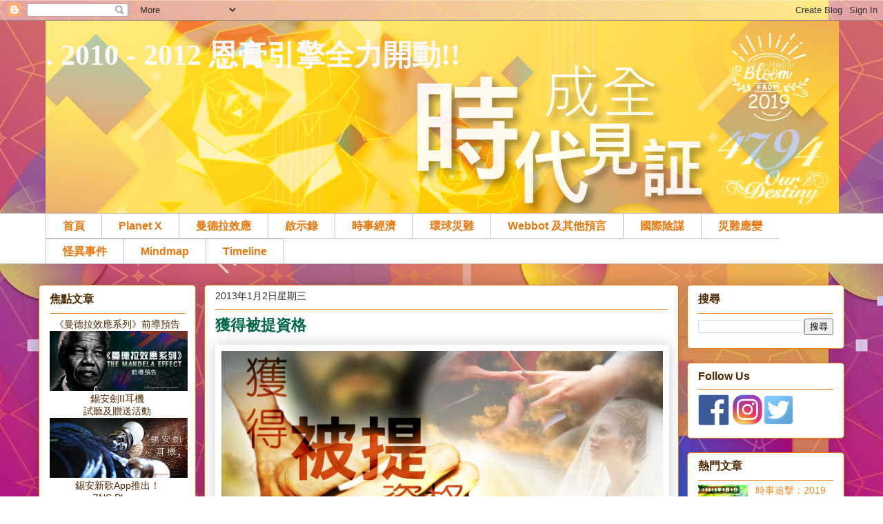

--- FILE ---
content_type: text/html; charset=UTF-8
request_url: https://riverflowing09.blogspot.com/2013/01/rapture.html
body_size: 32502
content:
<!DOCTYPE html>
<html class='v2' dir='ltr' xmlns='http://www.w3.org/1999/xhtml' xmlns:b='http://www.google.com/2005/gml/b' xmlns:data='http://www.google.com/2005/gml/data' xmlns:expr='http://www.google.com/2005/gml/expr'>
<head>
<link href='https://www.blogger.com/static/v1/widgets/335934321-css_bundle_v2.css' rel='stylesheet' type='text/css'/>
<meta content='width=1100' name='viewport'/>
<meta content='text/html; charset=UTF-8' http-equiv='Content-Type'/>
<meta content='blogger' name='generator'/>
<link href='https://riverflowing09.blogspot.com/favicon.ico' rel='icon' type='image/x-icon'/>
<link href='https://riverflowing09.blogspot.com/2013/01/rapture.html' rel='canonical'/>
<link rel="alternate" type="application/atom+xml" title=". 2010 - 2012 恩膏引擎全力開動!! - Atom" href="https://riverflowing09.blogspot.com/feeds/posts/default" />
<link rel="alternate" type="application/rss+xml" title=". 2010 - 2012 恩膏引擎全力開動!! - RSS" href="https://riverflowing09.blogspot.com/feeds/posts/default?alt=rss" />
<link rel="service.post" type="application/atom+xml" title=". 2010 - 2012 恩膏引擎全力開動!! - Atom" href="https://www.blogger.com/feeds/931606891478450804/posts/default" />

<link rel="alternate" type="application/atom+xml" title=". 2010 - 2012 恩膏引擎全力開動!! - Atom" href="https://riverflowing09.blogspot.com/feeds/1160765300096819971/comments/default" />
<!--Can't find substitution for tag [blog.ieCssRetrofitLinks]-->
<link href='https://blogger.googleusercontent.com/img/b/R29vZ2xl/AVvXsEgrPt4153ffnzYxfstxPFz2O60m6FOrfbehmdRuDSY-nT3jt_DK13nHkF7fU3fb1BPY25jBuvEtT7ylnO61T76tqP9m5LlwNpX3izIXSMkEUogsOJVDQrOJK7oVt7g4CT9HH7m2n0R82s4/s1600/%25E8%25A2%25AB%25E6%258F%2590%25E7%259A%2584%25E8%25B3%2587%25E6%25A0%25BC.jpg' rel='image_src'/>
<meta content='https://riverflowing09.blogspot.com/2013/01/rapture.html' property='og:url'/>
<meta content='獲得被提資格' property='og:title'/>
<meta content='         被提   什麼是被提？ 在末後的日子，《啟示錄》預言神將會降下祂的憤怒。在神審判世人之時，神會先將所有基督徒被提到天上，與主神同在，不需要經歷大災難。而能夠得著「被提資格」的，除了最基本的條件 ── 必須是基督徒之外，還需要警醒預備。   以後我們這活著還存留的...' property='og:description'/>
<meta content='https://blogger.googleusercontent.com/img/b/R29vZ2xl/AVvXsEgrPt4153ffnzYxfstxPFz2O60m6FOrfbehmdRuDSY-nT3jt_DK13nHkF7fU3fb1BPY25jBuvEtT7ylnO61T76tqP9m5LlwNpX3izIXSMkEUogsOJVDQrOJK7oVt7g4CT9HH7m2n0R82s4/w1200-h630-p-k-no-nu/%25E8%25A2%25AB%25E6%258F%2590%25E7%259A%2584%25E8%25B3%2587%25E6%25A0%25BC.jpg' property='og:image'/>
<title>. 2010 - 2012 恩膏引擎全力開動!!: 獲得被提資格</title>
<style id='page-skin-1' type='text/css'><!--
/*
-----------------------------------------------
Blogger Template Style
Name:     Awesome Inc.
Designer: Tina Chen
URL:      tinachen.org
----------------------------------------------- */
/* Variable definitions
====================
<Variable name="keycolor" description="Main Color" type="color" default="#ffffff"/>
<Group description="Page" selector="body">
<Variable name="body.font" description="Font" type="font"
default="normal normal 13px Arial, Tahoma, Helvetica, FreeSans, sans-serif"/>
<Variable name="body.background.color" description="Background Color" type="color" default="#000000"/>
<Variable name="body.text.color" description="Text Color" type="color" default="#ffffff"/>
</Group>
<Group description="Links" selector=".main-inner">
<Variable name="link.color" description="Link Color" type="color" default="#888888"/>
<Variable name="link.visited.color" description="Visited Color" type="color" default="#444444"/>
<Variable name="link.hover.color" description="Hover Color" type="color" default="#cccccc"/>
</Group>
<Group description="Blog Title" selector=".header h1">
<Variable name="header.font" description="Title Font" type="font"
default="normal bold 40px Arial, Tahoma, Helvetica, FreeSans, sans-serif"/>
<Variable name="header.text.color" description="Title Color" type="color" default="#333333" />
<Variable name="header.background.color" description="Header Background" type="color" default="transparent" />
</Group>
<Group description="Blog Description" selector=".header .description">
<Variable name="description.font" description="Font" type="font"
default="normal normal 14px Arial, Tahoma, Helvetica, FreeSans, sans-serif"/>
<Variable name="description.text.color" description="Text Color" type="color"
default="#333333" />
</Group>
<Group description="Tabs Text" selector=".tabs-inner .widget li a">
<Variable name="tabs.font" description="Font" type="font"
default="normal bold 14px Arial, Tahoma, Helvetica, FreeSans, sans-serif"/>
<Variable name="tabs.text.color" description="Text Color" type="color" default="#333333"/>
<Variable name="tabs.selected.text.color" description="Selected Color" type="color" default="#eb770d"/>
</Group>
<Group description="Tabs Background" selector=".tabs-outer .PageList">
<Variable name="tabs.background.color" description="Background Color" type="color" default="#141414"/>
<Variable name="tabs.selected.background.color" description="Selected Color" type="color" default="#444444"/>
<Variable name="tabs.border.color" description="Border Color" type="color" default="#eb770d"/>
</Group>
<Group description="Date Header" selector=".main-inner .widget h2.date-header, .main-inner .widget h2.date-header span">
<Variable name="date.font" description="Font" type="font"
default="normal normal 14px Arial, Tahoma, Helvetica, FreeSans, sans-serif"/>
<Variable name="date.text.color" description="Text Color" type="color" default="#666666"/>
<Variable name="date.border.color" description="Border Color" type="color" default="#eb770d"/>
</Group>
<Group description="Post Title" selector="h3.post-title, h4, h3.post-title a">
<Variable name="post.title.font" description="Font" type="font"
default="normal bold 22px Arial, Tahoma, Helvetica, FreeSans, sans-serif"/>
<Variable name="post.title.text.color" description="Text Color" type="color" default="#333333"/>
</Group>
<Group description="Post Background" selector=".post">
<Variable name="post.background.color" description="Background Color" type="color" default="#ffffff" />
<Variable name="post.border.color" description="Border Color" type="color" default="#eb770d" />
<Variable name="post.border.bevel.color" description="Bevel Color" type="color" default="#eb770d"/>
</Group>
<Group description="Gadget Title" selector="h2">
<Variable name="widget.title.font" description="Font" type="font"
default="normal bold 14px Arial, Tahoma, Helvetica, FreeSans, sans-serif"/>
<Variable name="widget.title.text.color" description="Text Color" type="color" default="#333333"/>
</Group>
<Group description="Gadget Text" selector=".sidebar .widget">
<Variable name="widget.font" description="Font" type="font"
default="normal normal 14px Arial, Tahoma, Helvetica, FreeSans, sans-serif"/>
<Variable name="widget.text.color" description="Text Color" type="color" default="#333333"/>
<Variable name="widget.alternate.text.color" description="Alternate Color" type="color" default="#666666"/>
</Group>
<Group description="Gadget Links" selector=".sidebar .widget">
<Variable name="widget.link.color" description="Link Color" type="color" default="#eb770d"/>
<Variable name="widget.link.visited.color" description="Visited Color" type="color" default="#660000"/>
<Variable name="widget.link.hover.color" description="Hover Color" type="color" default="#c2c2c2"/>
</Group>
<Group description="Gadget Background" selector=".sidebar .widget">
<Variable name="widget.background.color" description="Background Color" type="color" default="#141414"/>
<Variable name="widget.border.color" description="Border Color" type="color" default="#222222"/>
<Variable name="widget.border.bevel.color" description="Bevel Color" type="color" default="#000000"/>
</Group>
<Group description="Sidebar Background" selector=".column-left-inner .column-right-inner">
<Variable name="widget.outer.background.color" description="Background Color" type="color" default="transparent" />
</Group>
<Group description="Images" selector=".main-inner">
<Variable name="image.background.color" description="Background Color" type="color" default="transparent"/>
<Variable name="image.border.color" description="Border Color" type="color" default="transparent"/>
</Group>
<Group description="Feed" selector=".blog-feeds">
<Variable name="feed.text.color" description="Text Color" type="color" default="#333333"/>
</Group>
<Group description="Feed Links" selector=".blog-feeds">
<Variable name="feed.link.color" description="Link Color" type="color" default="#eb770d"/>
<Variable name="feed.link.visited.color" description="Visited Color" type="color" default="#660000"/>
<Variable name="feed.link.hover.color" description="Hover Color" type="color" default="#c2c2c2"/>
</Group>
<Group description="Pager" selector=".blog-pager">
<Variable name="pager.background.color" description="Background Color" type="color" default="#ffffff" />
</Group>
<Group description="Footer" selector=".footer-outer">
<Variable name="footer.background.color" description="Background Color" type="color" default="#ffffff" />
<Variable name="footer.text.color" description="Text Color" type="color" default="#333333" />
</Group>
<Variable name="title.shadow.spread" description="Title Shadow" type="length" default="-1px"/>
<Variable name="body.background" description="Body Background" type="background"
color="transparent"
default="$(color) none repeat scroll top left"/>
<Variable name="body.background.gradient.cap" description="Body Gradient Cap" type="url"
default="none"/>
<Variable name="body.background.size" description="Body Background Size" type="string" default="auto"/>
<Variable name="tabs.background.gradient" description="Tabs Background Gradient" type="url"
default="none"/>
<Variable name="header.background.gradient" description="Header Background Gradient" type="url" default="none" />
<Variable name="header.padding.top" description="Header Top Padding" type="length" default="22px" />
<Variable name="header.margin.top" description="Header Top Margin" type="length" default="0" />
<Variable name="header.margin.bottom" description="Header Bottom Margin" type="length" default="0" />
<Variable name="widget.padding.top" description="Widget Padding Top" type="length" default="8px" />
<Variable name="widget.padding.side" description="Widget Padding Side" type="length" default="15px" />
<Variable name="widget.outer.margin.top" description="Widget Top Margin" type="length" default="0" />
<Variable name="widget.outer.background.gradient" description="Gradient" type="url" default="none" />
<Variable name="widget.border.radius" description="Gadget Border Radius" type="length" default="0" />
<Variable name="outer.shadow.spread" description="Outer Shadow Size" type="length" default="0" />
<Variable name="date.header.border.radius.top" description="Date Header Border Radius Top" type="length" default="0" />
<Variable name="date.header.position" description="Date Header Position" type="length" default="15px" />
<Variable name="date.space" description="Date Space" type="length" default="30px" />
<Variable name="date.position" description="Date Float" type="string" default="static" />
<Variable name="date.padding.bottom" description="Date Padding Bottom" type="length" default="0" />
<Variable name="date.border.size" description="Date Border Size" type="length" default="0" />
<Variable name="date.background" description="Date Background" type="background" color="transparent"
default="$(color) none no-repeat scroll top left" />
<Variable name="date.first.border.radius.top" description="Date First top radius" type="length" default="5px" />
<Variable name="date.last.space.bottom" description="Date Last Space Bottom" type="length"
default="20px" />
<Variable name="date.last.border.radius.bottom" description="Date Last bottom radius" type="length" default="5px" />
<Variable name="post.first.padding.top" description="First Post Padding Top" type="length" default="0" />
<Variable name="image.shadow.spread" description="Image Shadow Size" type="length" default="0"/>
<Variable name="image.border.radius" description="Image Border Radius" type="length" default="0"/>
<Variable name="separator.outdent" description="Separator Outdent" type="length" default="15px" />
<Variable name="title.separator.border.size" description="Widget Title Border Size" type="length" default="1px" />
<Variable name="list.separator.border.size" description="List Separator Border Size" type="length" default="1px" />
<Variable name="shadow.spread" description="Shadow Size" type="length" default="0"/>
<Variable name="startSide" description="Side where text starts in blog language" type="automatic" default="left"/>
<Variable name="endSide" description="Side where text ends in blog language" type="automatic" default="right"/>
<Variable name="date.side" description="Side where date header is placed" type="string" default="right"/>
<Variable name="pager.border.radius.top" description="Pager Border Top Radius" type="length" default="5px" />
<Variable name="pager.space.top" description="Pager Top Space" type="length" default="1em" />
<Variable name="footer.background.gradient" description="Background Gradient" type="url" default="none" />
<Variable name="mobile.background.size" description="Mobile Background Size" type="string"
default="auto"/>
<Variable name="mobile.background.overlay" description="Mobile Background Overlay" type="string"
default="transparent none repeat scroll top left"/>
<Variable name="mobile.button.color" description="Mobile Button Color" type="color" default="#ffffff" />
*/
/* Content
----------------------------------------------- */
body {
font: normal normal 13px Arial, Tahoma, Helvetica, FreeSans, sans-serif;
color: #333333;
background: transparent url(https://2.bp.blogspot.com/-1f8PGbdGg2Y/XIuujUZ8QzI/AAAAAAAAF0c/qzuf3t8Z0gg-EUTl8EbSu-LHqw0vQ-pngCLcBGAs/s1600/2019bg.jpg) repeat scroll top left;
}
html body .content-outer {
min-width: 0;
max-width: 100%;
width: 100%;
}
a:link {
text-decoration: none;
color: #eb770d;
}
a:visited {
text-decoration: none;
color: #660000;
}
a:hover {
text-decoration: underline;
color: #c2c2c2;
}
.body-fauxcolumn-outer .cap-top {
position: absolute;
z-index: 1;
height: 276px;
width: 100%;
background: transparent none repeat-x scroll top left;
_background-image: none;
}
/* Columns
----------------------------------------------- */
.content-inner {
padding: 0;
}
.header-inner .section {
margin: 0 16px;
}
.tabs-inner .section {
margin: 0 16px;
}
.main-inner {
padding-top: 30px;
}
.main-inner .column-center-inner,
.main-inner .column-left-inner,
.main-inner .column-right-inner {
padding: 0 5px;
}
*+html body .main-inner .column-center-inner {
margin-top: -30px;
}
#layout .main-inner .column-center-inner {
margin-top: 0;
}
/* Header
----------------------------------------------- */
.header-outer {
margin: 0 0 0 0;
background: transparent none repeat scroll 0 0;
}
.Header h1 {
font: normal bold 42px Georgia, Utopia, 'Palatino Linotype', Palatino, serif;
color: #fafafe;
text-shadow: 0 0 -1px #000000;
}
.Header h1 a {
color: #fafafe;
}
.Header .description {
font: normal normal 20px Georgia, Utopia, 'Palatino Linotype', Palatino, serif;
color: #fafafe;
}
.header-inner .Header .titlewrapper,
.header-inner .Header .descriptionwrapper {
padding-left: 0;
padding-right: 0;
margin-bottom: 0;
}
.header-inner .Header .titlewrapper {
padding-top: 22px;
}
/* Tabs
----------------------------------------------- */
.tabs-outer {
overflow: hidden;
position: relative;
background: #ffffff url(//www.blogblog.com/1kt/awesomeinc/tabs_gradient_groovy.png) repeat scroll 0 0;
}
#layout .tabs-outer {
overflow: visible;
}
.tabs-cap-top, .tabs-cap-bottom {
position: absolute;
width: 100%;
border-top: 1px solid #c2c2c2;
}
.tabs-cap-bottom {
bottom: 0;
}
.tabs-inner .widget li a {
display: inline-block;
margin: 0;
padding: .6em 1.5em;
font: normal bold 16px Arial, Tahoma, Helvetica, FreeSans, sans-serif;
color: #eb770d;
border-top: 1px solid #c2c2c2;
border-bottom: 1px solid #c2c2c2;
border-left: 1px solid #c2c2c2;
height: 16px;
line-height: 16px;
}
.tabs-inner .widget li:last-child a {
border-right: 1px solid #c2c2c2;
}
.tabs-inner .widget li.selected a, .tabs-inner .widget li a:hover {
background: #ff810e url(//www.blogblog.com/1kt/awesomeinc/tabs_gradient_groovy.png) repeat-x scroll 0 -100px;
color: #3c1f00;
}
/* Headings
----------------------------------------------- */
h2 {
font: normal bold 16px Arial, Tahoma, Helvetica, FreeSans, sans-serif;
color: #4e2800;
}
/* Widgets
----------------------------------------------- */
.main-inner .section {
margin: 0 17px;
padding: 0;
}
.main-inner .column-left-outer,
.main-inner .column-right-outer {
margin-top: 0;
}
#layout .main-inner .column-left-outer,
#layout .main-inner .column-right-outer {
margin-top: 0;
}
.main-inner .column-left-inner,
.main-inner .column-right-inner {
background: transparent none repeat 0 0;
-moz-box-shadow: 0 0 0 rgba(0, 0, 0, .2);
-webkit-box-shadow: 0 0 0 rgba(0, 0, 0, .2);
-goog-ms-box-shadow: 0 0 0 rgba(0, 0, 0, .2);
box-shadow: 0 0 0 rgba(0, 0, 0, .2);
-moz-border-radius: 5px;
-webkit-border-radius: 5px;
-goog-ms-border-radius: 5px;
border-radius: 5px;
}
#layout .main-inner .column-left-inner,
#layout .main-inner .column-right-inner {
margin-top: 0;
}
.sidebar .widget {
font: normal normal 14px Arial, Tahoma, Helvetica, FreeSans, sans-serif;
color: #4e2800;
}
.sidebar .widget a:link {
color: #f48d1d;
}
.sidebar .widget a:visited {
color: #274e13;
}
.sidebar .widget a:hover {
color: #f48d1d;
}
.sidebar .widget h2 {
text-shadow: 0 0 -1px #000000;
}
.main-inner .widget {
background-color: #ffffff;
border: 1px solid #eb770d;
padding: 0 15px 15px;
margin: 20px -16px;
-moz-box-shadow: 0 0 20px rgba(0, 0, 0, .2);
-webkit-box-shadow: 0 0 20px rgba(0, 0, 0, .2);
-goog-ms-box-shadow: 0 0 20px rgba(0, 0, 0, .2);
box-shadow: 0 0 20px rgba(0, 0, 0, .2);
-moz-border-radius: 5px;
-webkit-border-radius: 5px;
-goog-ms-border-radius: 5px;
border-radius: 5px;
}
.main-inner .widget h2 {
margin: 0 -0;
padding: .6em 0 .5em;
border-bottom: 1px solid transparent;
}
.footer-inner .widget h2 {
padding: 0 0 .4em;
border-bottom: 1px solid transparent;
}
.main-inner .widget h2 + div, .footer-inner .widget h2 + div {
border-top: 1px solid #eb770d;
padding-top: 8px;
}
.main-inner .widget .widget-content {
margin: 0 -0;
padding: 7px 0 0;
}
.main-inner .widget ul, .main-inner .widget #ArchiveList ul.flat {
margin: -8px -15px 0;
padding: 0;
list-style: none;
}
.main-inner .widget #ArchiveList {
margin: -8px 0 0;
}
.main-inner .widget ul li, .main-inner .widget #ArchiveList ul.flat li {
padding: .5em 15px;
text-indent: 0;
color: #333333;
border-top: 0 solid #eb770d;
border-bottom: 1px solid transparent;
}
.main-inner .widget #ArchiveList ul li {
padding-top: .25em;
padding-bottom: .25em;
}
.main-inner .widget ul li:first-child, .main-inner .widget #ArchiveList ul.flat li:first-child {
border-top: none;
}
.main-inner .widget ul li:last-child, .main-inner .widget #ArchiveList ul.flat li:last-child {
border-bottom: none;
}
.post-body {
position: relative;
}
.main-inner .widget .post-body ul {
padding: 0 2.5em;
margin: .5em 0;
list-style: disc;
}
.main-inner .widget .post-body ul li {
padding: 0.25em 0;
margin-bottom: .25em;
color: #333333;
border: none;
}
.footer-inner .widget ul {
padding: 0;
list-style: none;
}
.widget .zippy {
color: #333333;
}
/* Posts
----------------------------------------------- */
body .main-inner .Blog {
padding: 0;
margin-bottom: 1em;
background-color: transparent;
border: none;
-moz-box-shadow: 0 0 0 rgba(0, 0, 0, 0);
-webkit-box-shadow: 0 0 0 rgba(0, 0, 0, 0);
-goog-ms-box-shadow: 0 0 0 rgba(0, 0, 0, 0);
box-shadow: 0 0 0 rgba(0, 0, 0, 0);
}
.main-inner .section:last-child .Blog:last-child {
padding: 0;
margin-bottom: 1em;
}
.main-inner .widget h2.date-header {
margin: 0 -15px 1px;
padding: 0 0 0 0;
font: normal normal 14px Arial, Tahoma, Helvetica, FreeSans, sans-serif;
color: #333333;
background: transparent none no-repeat scroll top left;
border-top: 0 solid #664400;
border-bottom: 1px solid transparent;
-moz-border-radius-topleft: 0;
-moz-border-radius-topright: 0;
-webkit-border-top-left-radius: 0;
-webkit-border-top-right-radius: 0;
border-top-left-radius: 0;
border-top-right-radius: 0;
position: static;
bottom: 100%;
right: 15px;
text-shadow: 0 0 -1px #000000;
}
.main-inner .widget h2.date-header span {
font: normal normal 14px Arial, Tahoma, Helvetica, FreeSans, sans-serif;
display: block;
padding: .5em 15px;
border-left: 0 solid #664400;
border-right: 0 solid #664400;
}
.date-outer {
position: relative;
margin: 30px 0 20px;
padding: 0 15px;
background-color: #ffffff;
border: 1px solid #eb770d;
-moz-box-shadow: 0 0 20px rgba(0, 0, 0, .2);
-webkit-box-shadow: 0 0 20px rgba(0, 0, 0, .2);
-goog-ms-box-shadow: 0 0 20px rgba(0, 0, 0, .2);
box-shadow: 0 0 20px rgba(0, 0, 0, .2);
-moz-border-radius: 5px;
-webkit-border-radius: 5px;
-goog-ms-border-radius: 5px;
border-radius: 5px;
}
.date-outer:first-child {
margin-top: 0;
}
.date-outer:last-child {
margin-bottom: 20px;
-moz-border-radius-bottomleft: 5px;
-moz-border-radius-bottomright: 5px;
-webkit-border-bottom-left-radius: 5px;
-webkit-border-bottom-right-radius: 5px;
-goog-ms-border-bottom-left-radius: 5px;
-goog-ms-border-bottom-right-radius: 5px;
border-bottom-left-radius: 5px;
border-bottom-right-radius: 5px;
}
.date-posts {
margin: 0 -0;
padding: 0 0;
clear: both;
}
.post-outer, .inline-ad {
border-top: 1px solid #dc9522;
margin: 0 -0;
padding: 15px 0;
}
.post-outer {
padding-bottom: 10px;
}
.post-outer:first-child {
padding-top: 0;
border-top: none;
}
.post-outer:last-child, .inline-ad:last-child {
border-bottom: none;
}
.post-body {
position: relative;
}
.post-body img {
padding: 8px;
background: transparent;
border: 1px solid transparent;
-moz-box-shadow: 0 0 20px rgba(0, 0, 0, .2);
-webkit-box-shadow: 0 0 20px rgba(0, 0, 0, .2);
box-shadow: 0 0 20px rgba(0, 0, 0, .2);
-moz-border-radius: 5px;
-webkit-border-radius: 5px;
border-radius: 5px;
}
h3.post-title, h4 {
font: normal bold 22px Georgia, Utopia, 'Palatino Linotype', Palatino, serif;
color: #006643;
}
h3.post-title a {
font: normal bold 22px Georgia, Utopia, 'Palatino Linotype', Palatino, serif;
color: #006643;
}
h3.post-title a:hover {
color: #c2c2c2;
text-decoration: underline;
}
.post-header {
margin: 0 0 1em;
}
.post-body {
line-height: 1.4;
}
.post-outer h2 {
color: #333333;
}
.post-footer {
margin: 1.5em 0 0;
}
#blog-pager {
padding: 15px;
font-size: 100%;
background-color: #fafafe;
border: 1px solid #eb770d;
-moz-box-shadow: 0 0 20px rgba(0, 0, 0, .2);
-webkit-box-shadow: 0 0 20px rgba(0, 0, 0, .2);
-goog-ms-box-shadow: 0 0 20px rgba(0, 0, 0, .2);
box-shadow: 0 0 20px rgba(0, 0, 0, .2);
-moz-border-radius: 5px;
-webkit-border-radius: 5px;
-goog-ms-border-radius: 5px;
border-radius: 5px;
-moz-border-radius-topleft: 5px;
-moz-border-radius-topright: 5px;
-webkit-border-top-left-radius: 5px;
-webkit-border-top-right-radius: 5px;
-goog-ms-border-top-left-radius: 5px;
-goog-ms-border-top-right-radius: 5px;
border-top-left-radius: 5px;
border-top-right-radius-topright: 5px;
margin-top: 1em;
}
.blog-feeds, .post-feeds {
margin: 1em 0;
text-align: center;
color: #333333;
}
.blog-feeds a, .post-feeds a {
color: #ffffff;
}
.blog-feeds a:visited, .post-feeds a:visited {
color: #ffffff;
}
.blog-feeds a:hover, .post-feeds a:hover {
color: #ffffff;
}
.post-outer .comments {
margin-top: 2em;
}
/* Comments
----------------------------------------------- */
.comments .comments-content .icon.blog-author {
background-repeat: no-repeat;
background-image: url([data-uri]);
}
.comments .comments-content .loadmore a {
border-top: 1px solid #c2c2c2;
border-bottom: 1px solid #c2c2c2;
}
.comments .continue {
border-top: 2px solid #c2c2c2;
}
/* Footer
----------------------------------------------- */
.footer-outer {
margin: -20px 0 -1px;
padding: 20px 0 0;
color: #333333;
overflow: hidden;
}
.footer-fauxborder-left {
border-top: 1px solid #eb770d;
background: #fafafe none repeat scroll 0 0;
-moz-box-shadow: 0 0 20px rgba(0, 0, 0, .2);
-webkit-box-shadow: 0 0 20px rgba(0, 0, 0, .2);
-goog-ms-box-shadow: 0 0 20px rgba(0, 0, 0, .2);
box-shadow: 0 0 20px rgba(0, 0, 0, .2);
margin: 0 -20px;
}
/* Mobile
----------------------------------------------- */
body.mobile {
background-size: auto;
}
.mobile .body-fauxcolumn-outer {
background: transparent none repeat scroll top left;
}
*+html body.mobile .main-inner .column-center-inner {
margin-top: 0;
}
.mobile .main-inner .widget {
padding: 0 0 15px;
}
.mobile .main-inner .widget h2 + div,
.mobile .footer-inner .widget h2 + div {
border-top: none;
padding-top: 0;
}
.mobile .footer-inner .widget h2 {
padding: 0.5em 0;
border-bottom: none;
}
.mobile .main-inner .widget .widget-content {
margin: 0;
padding: 7px 0 0;
}
.mobile .main-inner .widget ul,
.mobile .main-inner .widget #ArchiveList ul.flat {
margin: 0 -15px 0;
}
.mobile .main-inner .widget h2.date-header {
right: 0;
}
.mobile .date-header span {
padding: 0.4em 0;
}
.mobile .date-outer:first-child {
margin-bottom: 0;
border: 1px solid #eb770d;
-moz-border-radius-topleft: 5px;
-moz-border-radius-topright: 5px;
-webkit-border-top-left-radius: 5px;
-webkit-border-top-right-radius: 5px;
-goog-ms-border-top-left-radius: 5px;
-goog-ms-border-top-right-radius: 5px;
border-top-left-radius: 5px;
border-top-right-radius: 5px;
}
.mobile .date-outer {
border-color: #eb770d;
border-width: 0 1px 1px;
}
.mobile .date-outer:last-child {
margin-bottom: 0;
}
.mobile .main-inner {
padding: 0;
}
.mobile .header-inner .section {
margin: 0;
}
.mobile .blog-posts {
padding: 0 10px;
}
.mobile .post-outer, .mobile .inline-ad {
padding: 5px 0;
}
.mobile .tabs-inner .section {
margin: 0 10px;
}
.mobile .main-inner .widget h2 {
margin: 0;
padding: 0;
}
.mobile .main-inner .widget h2.date-header span {
padding: 0;
}
.mobile .main-inner .widget .widget-content {
margin: 0;
padding: 7px 0 0;
}
.mobile #blog-pager {
border: 1px solid transparent;
background: #fafafe none repeat scroll 0 0;
}
.mobile .main-inner .column-left-inner,
.mobile .main-inner .column-right-inner {
background: transparent none repeat 0 0;
-moz-box-shadow: none;
-webkit-box-shadow: none;
-goog-ms-box-shadow: none;
box-shadow: none;
}
.mobile .date-posts {
margin: 0;
padding: 0;
}
.mobile .footer-fauxborder-left {
margin: 0;
border-top: inherit;
}
.mobile .main-inner .section:last-child .Blog:last-child {
margin-bottom: 0;
}
.mobile-index-contents {
color: #333333;
}
.mobile .mobile-link-button {
background: #eb770d url(//www.blogblog.com/1kt/awesomeinc/tabs_gradient_groovy.png) repeat scroll 0 0;
}
.mobile-link-button a:link, .mobile-link-button a:visited {
color: #ffffff;
}
.mobile .tabs-inner .PageList .widget-content {
background: transparent;
border-top: 1px solid;
border-color: #c2c2c2;
color: #eb770d;
}
.mobile .tabs-inner .PageList .widget-content .pagelist-arrow {
border-left: 1px solid #c2c2c2;
}

--></style>
<style id='template-skin-1' type='text/css'><!--
body {
min-width: 1180px;
}
.content-outer, .content-fauxcolumn-outer, .region-inner {
min-width: 1180px;
max-width: 1180px;
_width: 1180px;
}
.main-inner .columns {
padding-left: 240px;
padding-right: 240px;
}
.main-inner .fauxcolumn-center-outer {
left: 240px;
right: 240px;
/* IE6 does not respect left and right together */
_width: expression(this.parentNode.offsetWidth -
parseInt("240px") -
parseInt("240px") + 'px');
}
.main-inner .fauxcolumn-left-outer {
width: 240px;
}
.main-inner .fauxcolumn-right-outer {
width: 240px;
}
.main-inner .column-left-outer {
width: 240px;
right: 100%;
margin-left: -240px;
}
.main-inner .column-right-outer {
width: 240px;
margin-right: -240px;
}
#layout {
min-width: 0;
}
#layout .content-outer {
min-width: 0;
width: 800px;
}
#layout .region-inner {
min-width: 0;
width: auto;
}
--></style>
<script type='text/javascript'>
        (function(i,s,o,g,r,a,m){i['GoogleAnalyticsObject']=r;i[r]=i[r]||function(){
        (i[r].q=i[r].q||[]).push(arguments)},i[r].l=1*new Date();a=s.createElement(o),
        m=s.getElementsByTagName(o)[0];a.async=1;a.src=g;m.parentNode.insertBefore(a,m)
        })(window,document,'script','https://www.google-analytics.com/analytics.js','ga');
        ga('create', 'UA-90166657-1', 'auto', 'blogger');
        ga('blogger.send', 'pageview');
      </script>
<!--*** switch content[START] ***-->
<script src="//www.dynamicdrive.com/dynamicindex17/switchcontent.js" type="text/javascript">
</script>
<style type='text/css'>

/*Style sheet used for demo. Remove if desired*/
.handcursor{
cursor:hand;
cursor:pointer;
}

</style>
<!--*** switch content[END] ***-->
<link href='https://www.blogger.com/dyn-css/authorization.css?targetBlogID=931606891478450804&amp;zx=487c2740-da60-4b0a-99f6-7a39ac7a5cf8' media='none' onload='if(media!=&#39;all&#39;)media=&#39;all&#39;' rel='stylesheet'/><noscript><link href='https://www.blogger.com/dyn-css/authorization.css?targetBlogID=931606891478450804&amp;zx=487c2740-da60-4b0a-99f6-7a39ac7a5cf8' rel='stylesheet'/></noscript>
<meta name='google-adsense-platform-account' content='ca-host-pub-1556223355139109'/>
<meta name='google-adsense-platform-domain' content='blogspot.com'/>

</head>
<body class='loading'>
<div class='navbar section' id='navbar'><div class='widget Navbar' data-version='1' id='Navbar1'><script type="text/javascript">
    function setAttributeOnload(object, attribute, val) {
      if(window.addEventListener) {
        window.addEventListener('load',
          function(){ object[attribute] = val; }, false);
      } else {
        window.attachEvent('onload', function(){ object[attribute] = val; });
      }
    }
  </script>
<div id="navbar-iframe-container"></div>
<script type="text/javascript" src="https://apis.google.com/js/platform.js"></script>
<script type="text/javascript">
      gapi.load("gapi.iframes:gapi.iframes.style.bubble", function() {
        if (gapi.iframes && gapi.iframes.getContext) {
          gapi.iframes.getContext().openChild({
              url: 'https://www.blogger.com/navbar/931606891478450804?po\x3d1160765300096819971\x26origin\x3dhttps://riverflowing09.blogspot.com',
              where: document.getElementById("navbar-iframe-container"),
              id: "navbar-iframe"
          });
        }
      });
    </script><script type="text/javascript">
(function() {
var script = document.createElement('script');
script.type = 'text/javascript';
script.src = '//pagead2.googlesyndication.com/pagead/js/google_top_exp.js';
var head = document.getElementsByTagName('head')[0];
if (head) {
head.appendChild(script);
}})();
</script>
</div></div>
<div class='body-fauxcolumns'>
<div class='fauxcolumn-outer body-fauxcolumn-outer'>
<div class='cap-top'>
<div class='cap-left'></div>
<div class='cap-right'></div>
</div>
<div class='fauxborder-left'>
<div class='fauxborder-right'></div>
<div class='fauxcolumn-inner'>
</div>
</div>
<div class='cap-bottom'>
<div class='cap-left'></div>
<div class='cap-right'></div>
</div>
</div>
</div>
<div class='content'>
<div class='content-fauxcolumns'>
<div class='fauxcolumn-outer content-fauxcolumn-outer'>
<div class='cap-top'>
<div class='cap-left'></div>
<div class='cap-right'></div>
</div>
<div class='fauxborder-left'>
<div class='fauxborder-right'></div>
<div class='fauxcolumn-inner'>
</div>
</div>
<div class='cap-bottom'>
<div class='cap-left'></div>
<div class='cap-right'></div>
</div>
</div>
</div>
<div class='content-outer'>
<div class='content-cap-top cap-top'>
<div class='cap-left'></div>
<div class='cap-right'></div>
</div>
<div class='fauxborder-left content-fauxborder-left'>
<div class='fauxborder-right content-fauxborder-right'></div>
<div class='content-inner'>
<header>
<div class='header-outer'>
<div class='header-cap-top cap-top'>
<div class='cap-left'></div>
<div class='cap-right'></div>
</div>
<div class='fauxborder-left header-fauxborder-left'>
<div class='fauxborder-right header-fauxborder-right'></div>
<div class='region-inner header-inner'>
<div class='header section' id='header'><div class='widget Header' data-version='1' id='Header1'>
<div id='header-inner' style='background-image: url("https://blogger.googleusercontent.com/img/b/R29vZ2xl/AVvXsEgOW8aWU5Kg8EBGWIuIG4ppU7ZgjwHXDJsFqOt8jvLnOe9RDxnLewj08UqqZksMLmB5yvZeM1EPa7VTYoiUF57UAQrOBipFYl773D7bWF3W28RBNyVHtQeF2R-k8gqlJERCmckS_-vehMk/s1600/banner2019.png"); background-position: left; width: 1150px; min-height: 279px; _height: 279px; background-repeat: no-repeat; '>
<div class='titlewrapper' style='background: transparent'>
<h1 class='title' style='background: transparent; border-width: 0px'>
<a href='https://riverflowing09.blogspot.com/'>
. 2010 - 2012 恩膏引擎全力開動!!
</a>
</h1>
</div>
<div class='descriptionwrapper'>
<p class='description'><span>
</span></p>
</div>
</div>
</div></div>
</div>
</div>
<div class='header-cap-bottom cap-bottom'>
<div class='cap-left'></div>
<div class='cap-right'></div>
</div>
</div>
</header>
<div class='tabs-outer'>
<div class='tabs-cap-top cap-top'>
<div class='cap-left'></div>
<div class='cap-right'></div>
</div>
<div class='fauxborder-left tabs-fauxborder-left'>
<div class='fauxborder-right tabs-fauxborder-right'></div>
<div class='region-inner tabs-inner'>
<div class='tabs section' id='crosscol'><div class='widget PageList' data-version='1' id='PageList1'>
<h2>網頁</h2>
<div class='widget-content'>
<ul>
<li>
<a href='https://riverflowing09.blogspot.com/'>首頁</a>
</li>
<li>
<a href='https://riverflowing09.blogspot.com/p/blog-page.html'>Planet X</a>
</li>
<li>
<a href='http://riverflowing09.blogspot.hk/2017/06/TheMandelaEffect.html'>曼德拉效應</a>
</li>
<li>
<a href='https://riverflowing09.blogspot.com/p/blog-page_16.html'>啟示錄</a>
</li>
<li>
<a href='https://riverflowing09.blogspot.com/p/blog-page_9309.html'>時事經濟</a>
</li>
<li>
<a href='https://riverflowing09.blogspot.com/p/blog-page_2033.html'>環球災難</a>
</li>
<li>
<a href='https://riverflowing09.blogspot.com/p/blog-page_8333.html'>Webbot 及其他預言</a>
</li>
<li>
<a href='https://riverflowing09.blogspot.com/p/blog-page_3425.html'>國際陰謀</a>
</li>
<li>
<a href='https://riverflowing09.blogspot.com/p/blog-page_2710.html'>災難應變</a>
</li>
<li>
<a href='https://riverflowing09.blogspot.com/p/blog-page_18.html'>怪異事件</a>
</li>
<li>
<a href='https://riverflowing09.blogspot.com/p/mindmap.html'>Mindmap</a>
</li>
<li>
<a href='https://riverflowing09.blogspot.com/p/timeline.html'>Timeline</a>
</li>
</ul>
<div class='clear'></div>
</div>
</div></div>
<div class='tabs no-items section' id='crosscol-overflow'></div>
</div>
</div>
<div class='tabs-cap-bottom cap-bottom'>
<div class='cap-left'></div>
<div class='cap-right'></div>
</div>
</div>
<div class='main-outer'>
<div class='main-cap-top cap-top'>
<div class='cap-left'></div>
<div class='cap-right'></div>
</div>
<div class='fauxborder-left main-fauxborder-left'>
<div class='fauxborder-right main-fauxborder-right'></div>
<div class='region-inner main-inner'>
<div class='columns fauxcolumns'>
<div class='fauxcolumn-outer fauxcolumn-center-outer'>
<div class='cap-top'>
<div class='cap-left'></div>
<div class='cap-right'></div>
</div>
<div class='fauxborder-left'>
<div class='fauxborder-right'></div>
<div class='fauxcolumn-inner'>
</div>
</div>
<div class='cap-bottom'>
<div class='cap-left'></div>
<div class='cap-right'></div>
</div>
</div>
<div class='fauxcolumn-outer fauxcolumn-left-outer'>
<div class='cap-top'>
<div class='cap-left'></div>
<div class='cap-right'></div>
</div>
<div class='fauxborder-left'>
<div class='fauxborder-right'></div>
<div class='fauxcolumn-inner'>
</div>
</div>
<div class='cap-bottom'>
<div class='cap-left'></div>
<div class='cap-right'></div>
</div>
</div>
<div class='fauxcolumn-outer fauxcolumn-right-outer'>
<div class='cap-top'>
<div class='cap-left'></div>
<div class='cap-right'></div>
</div>
<div class='fauxborder-left'>
<div class='fauxborder-right'></div>
<div class='fauxcolumn-inner'>
</div>
</div>
<div class='cap-bottom'>
<div class='cap-left'></div>
<div class='cap-right'></div>
</div>
</div>
<!-- corrects IE6 width calculation -->
<div class='columns-inner'>
<div class='column-center-outer'>
<div class='column-center-inner'>
<div class='main section' id='main'><div class='widget Blog' data-version='1' id='Blog1'>
<div class='blog-posts hfeed'>
<!--Can't find substitution for tag [defaultAdStart]-->

          <div class="date-outer">
        
<h2 class='date-header'><span>2013年1月2日星期三</span></h2>

          <div class="date-posts">
        
<div class='post-outer'>
<div class='post hentry' itemprop='blogPost' itemscope='itemscope' itemtype='http://schema.org/BlogPosting'>
<meta content='https://blogger.googleusercontent.com/img/b/R29vZ2xl/AVvXsEgrPt4153ffnzYxfstxPFz2O60m6FOrfbehmdRuDSY-nT3jt_DK13nHkF7fU3fb1BPY25jBuvEtT7ylnO61T76tqP9m5LlwNpX3izIXSMkEUogsOJVDQrOJK7oVt7g4CT9HH7m2n0R82s4/s72-c/%25E8%25A2%25AB%25E6%258F%2590%25E7%259A%2584%25E8%25B3%2587%25E6%25A0%25BC.jpg' itemprop='image_url'/>
<meta content='931606891478450804' itemprop='blogId'/>
<meta content='1160765300096819971' itemprop='postId'/>
<a name='1160765300096819971'></a>
<h3 class='post-title entry-title' itemprop='name'>
獲得被提資格
</h3>
<div class='post-header'>
<div class='post-header-line-1'></div>
</div>
<div class='post-body entry-content' id='post-body-1160765300096819971' itemprop='description articleBody'>
<div style="text-align: left;">
</div>
<div class="separator" style="clear: both; text-align: center;">
</div>
<a href="https://blogger.googleusercontent.com/img/b/R29vZ2xl/AVvXsEgrPt4153ffnzYxfstxPFz2O60m6FOrfbehmdRuDSY-nT3jt_DK13nHkF7fU3fb1BPY25jBuvEtT7ylnO61T76tqP9m5LlwNpX3izIXSMkEUogsOJVDQrOJK7oVt7g4CT9HH7m2n0R82s4/s1600/%25E8%25A2%25AB%25E6%258F%2590%25E7%259A%2584%25E8%25B3%2587%25E6%25A0%25BC.jpg" imageanchor="1" style="clear: left; float: left; margin-bottom: 1em; margin-right: 1em;"><img border="0" src="https://blogger.googleusercontent.com/img/b/R29vZ2xl/AVvXsEgrPt4153ffnzYxfstxPFz2O60m6FOrfbehmdRuDSY-nT3jt_DK13nHkF7fU3fb1BPY25jBuvEtT7ylnO61T76tqP9m5LlwNpX3izIXSMkEUogsOJVDQrOJK7oVt7g4CT9HH7m2n0R82s4/s1600/%25E8%25A2%25AB%25E6%258F%2590%25E7%259A%2584%25E8%25B3%2587%25E6%25A0%25BC.jpg" width="640" /></a><br />
<div class="separator" style="clear: both; text-align: center;">
</div>
<table cellpadding="0" cellspacing="0" class="tr-caption-container" style="float: left; margin-right: 1em; text-align: left;"><tbody>
<tr><td style="text-align: center;"><a href="https://blogger.googleusercontent.com/img/b/R29vZ2xl/AVvXsEgIQoda5sdwaOOnJqXCICDpDFxE0vaQnonUrdvQ4IeK3hNyklM62IzMHIKlRcx4K7KOhH9crolyF_TljLWwqVH7FvAo8lXMXtFCsjOOBlqmEdkUpnRRwMqtea7JdH-pB8jiMJiMF91RIyV7/s1600/04.jpg" imageanchor="1" style="clear: left; margin-bottom: 1em; margin-left: auto; margin-right: auto;"><img border="0" height="200" src="https://blogger.googleusercontent.com/img/b/R29vZ2xl/AVvXsEgIQoda5sdwaOOnJqXCICDpDFxE0vaQnonUrdvQ4IeK3hNyklM62IzMHIKlRcx4K7KOhH9crolyF_TljLWwqVH7FvAo8lXMXtFCsjOOBlqmEdkUpnRRwMqtea7JdH-pB8jiMJiMF91RIyV7/s200/04.jpg" width="145" /></a></td></tr>
<tr><td class="tr-caption" style="text-align: center;">被提</td></tr>
</tbody></table>
<b>什麼是被提&#65311;</b>在末後的日子&#65292;&#12298;啟示錄&#12299;預言神將會降下祂的憤怒&#12290;在神審判世人之時&#65292;神會先將所有基督徒被提到天上&#65292;與主神同在&#65292;不需要經歷大災難&#12290;而能夠得著&#12300;被提資格&#12301;的&#65292;除了最基本的條件 &#9472;&#9472; 必須是基督徒之外&#65292;還需要警醒預備&#12290;<br />
<br />
<span style="color: #7f6000;">以後我們這活著還存留的人必和他們一同被提到雲裡&#65292;在空中與主相遇&#12290;這樣&#65292;我們就要和主永遠同在&#12290; &#65288;帖前 4:17&#65289;&nbsp;</span><br />
<br />
<b>羔羊婚筵</b><br />
聖經以羔羊婚筵的事件喻表被提&#12290;羔羊&#65292;當然是主耶穌&#12290;這個被提事件是代表主耶穌要正式迎娶衪的新婦&#12290;能夠參與羔羊婚筵就代表能夠被提&#12290;參與天上羔羊的婚筵的人&#65292;按著他們的預備和付出代價的多少&#65292;將他們分為三個層次&#65306;<br />
<br />
<br />
<a name="more"></a><br />
<br />
<div style="text-align: right;">
</div>
<br />
<div class="separator" style="clear: both; text-align: center;">
</div>
<table cellpadding="0" cellspacing="0" class="tr-caption-container" style="float: right; margin-left: 1em; text-align: right;"><tbody>
<tr><td style="text-align: center;"><a href="https://blogger.googleusercontent.com/img/b/R29vZ2xl/AVvXsEj06EeOrqe-zmQbKjaIhyphenhyphenpsa_rtKmO12GWiy5As6SYyTAyZiDBf16BFpzIrUHKzG2fJ6Az0sXHnlgMP3Jr4DmTcMuLibJATGGei4HG-ktLAdkOh1xNYNO1pa83PdODa7GjH0gmmrIjnY1_Y/s1600/07.jpg" imageanchor="1" style="clear: right; margin-bottom: 1em; margin-left: auto; margin-right: auto;"><img border="0" height="200" src="https://blogger.googleusercontent.com/img/b/R29vZ2xl/AVvXsEj06EeOrqe-zmQbKjaIhyphenhyphenpsa_rtKmO12GWiy5As6SYyTAyZiDBf16BFpzIrUHKzG2fJ6Az0sXHnlgMP3Jr4DmTcMuLibJATGGei4HG-ktLAdkOh1xNYNO1pa83PdODa7GjH0gmmrIjnY1_Y/s200/07.jpg" width="145" /></a></td></tr>
<tr><td class="tr-caption" style="text-align: center;">新婦</td></tr>
</tbody></table>
<b><span style="font-size: large;">一&#12289;新婦&#65306;</span></b><br />
新婦&#65292;就是婚筵的主角之一&#65292;將會跟新郎成婚&#65292;也是整個婚筵的兩個核心人物之一&#12290;她必定是第一批被提的人&#65292;並且得著最大的榮耀和獎賞&#12290;<br />
<br />
<b>資格&#65306;</b>新婦要準備自己的婚紗&#12290;&#12300;婚紗&#12301;是指當神再來時&#65292;神要我們為別人預備&#65292;就如挪亞預備方舟一樣&#12290;因此&#65292;我們不應閒懶地等候主回來&#65292;而是付出最多的愛心&#12289;最多的警醒&#12289;最多的預備&#12289;最多的改善和突破&#65292;愛神愛人&#12290;或許我們這樣做&#65292;會遭受很多人恥笑及責備&#65292;但我們在世上所受的羞辱&#65292;在神面前卻被看為是美麗和榮耀的&#12290;<br />
<br />
<br />
<br />
<br />
<table cellpadding="0" cellspacing="0" class="tr-caption-container" style="float: left; margin-right: 1em; text-align: left;"><tbody>
<tr><td style="text-align: center;"><a href="https://blogger.googleusercontent.com/img/b/R29vZ2xl/AVvXsEhYWyimUYtDBhnirU-1qd3ogzB6j0Gq5Udrfq-udNhFR878FwTfWGMIiiVRfiXn1H9T_L1AyVcoBx8Muw-TncUaUpJMaGbamAegPF-elo2kx443DqzA_XOEev_fZKOnKEcIjruMy8UvmffB/s1600/eee.bmp" imageanchor="1" style="clear: left; margin-bottom: 1em; margin-left: auto; margin-right: auto;"><img border="0" height="200" src="https://blogger.googleusercontent.com/img/b/R29vZ2xl/AVvXsEhYWyimUYtDBhnirU-1qd3ogzB6j0Gq5Udrfq-udNhFR878FwTfWGMIiiVRfiXn1H9T_L1AyVcoBx8Muw-TncUaUpJMaGbamAegPF-elo2kx443DqzA_XOEev_fZKOnKEcIjruMy8UvmffB/s200/eee.bmp" width="158" /></a></td></tr>
<tr><td class="tr-caption" style="text-align: center;">童女<br />
<br /></td></tr>
</tbody></table>
<b><span style="font-size: large;">二&#12289;童女</span></b><br />
<br />
<b>儆醒又有預備油的童女&#65306;</b>當新婦起行出嫁時&#65292;身邊那些儆醒&#12289;預備好及拿著燈的童女便與新婦一同並排前行&#65292;進入羔羊婚筵&#12290;代表這班她們能與新婦一同第一批被提&#12290;<br />
<br />
<b>沉睡但有預備油的童女&#65306;</b>這班童女&#65292;就是那些雖然並不知道要警醒等候主再來&#65292;但是在世願意愛慕神和行出真理&#65292;也願意傳福音和事奉神的人&#12290;她們因沒有儆醒&#65292;睡著了而沒有即時跟從新婦入婚筵&#65292;錯失首批被提的機會&#65292;她們的實際被提時間可能比第一批遲了9個月&#12290;<br />
<br />
<b>沒有預備油的童女&#65306;</b>&#12300;油&#12301;&#65292;代表恩膏&#12290;沒有預備油的童女&#65292;她們沒有聖靈的恩膏&#65292;喻表那些完全不受聖靈的認可&#65292;沒有聖靈的運行&#12289;能力及超自然的神蹟&#65292;什麼也沒有的教會&#12290;更喻表那些不單不預備主再來&#65292;也不行真理&#65292;甚至行惡的基督徒&#12290;新郎不會容許她們參加羔羊婚筵&#12290;代表她們永遠也得不到被提資格&#12290;<br />
<br />
<br />
<br />
<div style="text-align: right;">
</div>
<b><span style="font-size: large;">三&#12289;賓客</span></b><br />
<div class="separator" style="clear: both; text-align: center;">
</div>
<br />
<table cellpadding="0" cellspacing="0" class="tr-caption-container" style="float: right; margin-left: 1em; text-align: right;"><tbody>
<tr><td style="text-align: center;"><a href="https://blogger.googleusercontent.com/img/b/R29vZ2xl/AVvXsEhaUX7fvYCsUcJAKEwWDC3oxXK_jw-iuztzoNABpkwkxPSv48pBXIQN7Vs7MjGIKGIYvZx_J-fxEjSSknnZ70x5urNkxY0uxF9gewOKxyEdPL3T0bpaUJkBPcd8dqvD4KeRG-jRvG9hOK5J/s1600/10.bmp" imageanchor="1" style="clear: right; margin-bottom: 1em; margin-left: auto; margin-right: auto;"><img border="0" height="200" src="https://blogger.googleusercontent.com/img/b/R29vZ2xl/AVvXsEhaUX7fvYCsUcJAKEwWDC3oxXK_jw-iuztzoNABpkwkxPSv48pBXIQN7Vs7MjGIKGIYvZx_J-fxEjSSknnZ70x5urNkxY0uxF9gewOKxyEdPL3T0bpaUJkBPcd8dqvD4KeRG-jRvG9hOK5J/s200/10.bmp" width="176" /></a></td></tr>
<tr><td class="tr-caption" style="text-align: center;">賓客</td></tr>
</tbody></table>
另一批將出席在天國婚筵的就是賓客&#65292;主耶穌在比喻中提到賓客的要求是非常低的&#65292;只要求他們穿上禮服便可&#65292;而禮服就是代表基督徒所行的義&#12290;<br />
<br />
&#12298;聖經&#12299;提及&#65292;筳席已經預備&#65292;新婦&#12289;童女和賓客也坐席了&#65292;但卻發覺仍有空位&#12290;所以&#65292;神差派祂的僕人和使者在十字路口和很多地方邀請人&#12290;這裏是指在被提前和被提後&#65292;因大復興而相信主耶穌&#65292;並且又願意離開罪的初信&#65292;剛好遇上被提的時間到了&#65292;他就成了穿上禮服的賓客&#65292;得到被提資格&#12290;<br />
<br />
<b>沒有穿禮服賓客&#65306;</b><br />
有穿禮服的賓客可以在最後趕得上參與羔羊婚宴&#12290;但若果賓客不願意穿飲宴的服飾的話&#65292;神就會將他趕出去&#12290;沒有穿上禮服的賓客&#65292;即是他們雖然在最後大復興中信主&#65292;但其實完全沒有真正悔改&#65292;離開自己的罪&#65292;所以不能被提&#12290;<br />
<br />
<br />
<br />
<b><span style="font-size: large;">世界已經踏入啟示錄時代&#65292;被提的日子將近&#65292;盼望大家都能珍惜餘下時間&#65292;作出預備&#65292;成為裝飾整齊的新婦&#65292;在天國中與神同掌王權&#12290;而剛剛信主或者未信主的人&#65292;請不要灰心&#65292;只要你努力在餘下的時間快跑跟從神&#65292;你也可以成為有穿禮服賓客&#65292;獲得被提資格&#12290;加油&#65281;</span></b><br />
<br />
<br />
--------------------------------------------------------------------------------------------------------------------------------------------------------------------<br />
<br />
相關資料<br />
2012榮耀盼望 Vol.83 聖經中的新婦&#12289;童女和賓客<br />
<a href="//www.youtube.com/watch?v=ScaOU-LzUQE">http://www.youtube.com/watch?v=ScaOU-LzUQE</a><br />
<div>
<br />
<div>
--------------------------------------------------------------------------------------------------------------------------------------------------------------------</div>
<div>
<br /></div>
<span style="color: #783f04;"><b>相關經文</b></span><br />
<div>
<span style="color: #7f6000;"><br /></span></div>
<span style="color: #783f04;"><b>新婦&#65306;</b></span><br />
<span style="color: #7f6000;">&#12298;啟示錄 19 章 7 節&#12299;</span><br />
<div>
<span style="color: #7f6000;">&#12300;我們要歡喜快樂&#65292;將榮耀歸給他&#12290;因為&#65292;羔羊婚娶的時候到了&#65307;新婦也自己預備好了&#12290;&#12301;</span>
<span style="color: #7f6000;">
</span><br />
<span style="color: #7f6000;"><br />&#12298;啟示錄 21 章 2 節&#12299;<br />&#12300;我又看見聖城新耶路撒冷由神那裡從天而降&#65292;預備好了&#65292;就如新婦妝飾整齊&#65292;等候丈夫&#12290;&#12301;</span><br />
<br />
<span style="color: #7f6000;">&#12298;以弗所書 5 章 25 至 27 節&#12299;</span>
<br />
<div style="color: #7f6000;">
<div>
&#12300;你們作丈夫的&#65292;要愛你們的妻子&#65292;正如基督愛教會&#65292;為教會捨己&#12290;要用水藉著道把教會洗淨&#65292;成為聖潔&#65292;可以獻給自己&#65292;作個榮耀的教會&#65292;毫無玷污&#12289;皺紋等類的病&#65292;乃是聖潔沒有瑕疵的&#12290;&#12301;</div>
</div>
<div style="color: #7f6000;">
<br />
<br /></div>
<div>
<b><span style="color: #783f04;">童女&#65306;</span></b></div>
<div style="color: #7f6000;">
&#12298;馬太福音 25 章 1 至 5 節&#12299;</div>
<div style="color: #7f6000;">
<div>
&#12300;那時&#65292;天國好比十個童女拿著燈出去迎接新郎&#12290;其中有五個是愚拙的&#65292;五個是聰明的&#12290;愚拙的拿著燈&#65292;卻不預備油&#65307;聰明的拿著燈&#65292;又預備油在器皿裡&#12290;新郎遲延的時候&#65292;他們都打盹&#65292;睡著了&#12290;&#12301;</div>
</div>
<div style="color: #7f6000;">
<br />
&#12298;馬太福音 25 章 8 至 12 節&#12299;</div>
<div style="color: #7f6000;">
<div>
&nbsp;&#12300;愚拙的對聰明的說&#65306;&#12302;請分點油給我們&#65292;因為我們的燈要滅了&#12290;&#12303;聰明的回答說&#65306;&#12302;恐怕不夠你我用的&#65307;不如你們自己到賣油的那裡去買吧&#12290;&#12303;他們去買的時候&#65292;新郎到了&#12290;那預備好了的&#65292;同他進去坐席&#65292;門就關了&#12290;其餘的童女隨後也來了&#65292;說&#65306;&#12302;主啊&#65292;主啊&#65292;給我們開門&#65281;&#12303;他卻回答說&#65306;&#12302;我實在告訴你們&#65292;我不認識你們&#12290;&#12303;&#12301;</div>
</div>
<div style="color: #7f6000;">
<br />
<br /></div>
<div>
<b><span style="color: #783f04;">賓客&#65306;</span></b></div>
<div style="color: #7f6000;">
<div>
&#12298;馬太福音 22 章 8 至 14節&#12299;</div>
<div>
&#12300;於是對僕人說&#65306;&#12302;喜筵已經齊備&#65292;只是所召的人不配&#12290;所以你們要往岔路口上去&#65292;凡遇見的&#65292;都召來赴席&#12290;&#12303;那些僕人就出去&#65292;到大路上&#65292;凡遇見的&#65292;不論善惡都召聚了來&#65292;筵席上就坐滿了客&#12290;&#12301;<span style="color: #7f6000;">於是對僕人說&#65306;筵已經齊備&#65292;只是所召的人不配&#12290;所以你們要往岔路口上去&#65292;凡遇見的&#65292;都召來赴席&#12290;&#12303;那些僕人就出去&#65292;到大路上&#65292;凡遇見的&#65292;不論善惡都召聚了來&#65292;筵席上就坐滿了客&#12290;</span>王進來觀看賓客&#65292;見那裡有一個沒有穿禮服的&#65292;就對他說&#65306;&#12302;朋友&#65292;你到這裡來怎麼不穿禮服呢&#65311;&#12303;那人無言可答&#12290;於是王對使喚的人說&#65306;&#12302;捆起他的手腳來&#65292;把他丟在外邊的黑暗裡&#65307;在那裡必要哀哭切齒了&#12290;&#12303;因為被召的人多&#65292;選上的人少&#12290;&#12301;<br />
<br /></div>
</div>
<div style="color: #7f6000;">
<div style="color: black;">
--------------------------------------------------------------------------------------------------------------------------------------------------------------------</div>
</div>
<div style="color: #7f6000;">
<br /></div>
</div>
</div>
<div style='clear: both;'></div>
</div>
<div class='post-footer'>
<div class='post-footer-line post-footer-line-1'><span class='post-author vcard'>
張貼者&#65306;
<span class='fn' itemprop='author' itemscope='itemscope' itemtype='http://schema.org/Person'>
<span itemprop='name'>Alison</span>
</span>
</span>
<span class='post-comment-link'>
</span>
<span class='post-icons'>
<span class='item-action'>
<a href='https://www.blogger.com/email-post/931606891478450804/1160765300096819971' title='透過電郵發送文章'>
<img alt="" class="icon-action" height="13" src="//img1.blogblog.com/img/icon18_email.gif" width="18">
</a>
</span>
<span class='item-control blog-admin pid-1634418163'>
<a href='https://www.blogger.com/post-edit.g?blogID=931606891478450804&postID=1160765300096819971&from=pencil' title='編輯文章'>
<img alt='' class='icon-action' height='18' src='https://resources.blogblog.com/img/icon18_edit_allbkg.gif' width='18'/>
</a>
</span>
</span>
<div class='post-share-buttons goog-inline-block'>
<a class='goog-inline-block share-button sb-email' href='https://www.blogger.com/share-post.g?blogID=931606891478450804&postID=1160765300096819971&target=email' target='_blank' title='以電郵發送這個'><span class='share-button-link-text'>以電郵發送這個</span></a><a class='goog-inline-block share-button sb-blog' href='https://www.blogger.com/share-post.g?blogID=931606891478450804&postID=1160765300096819971&target=blog' onclick='window.open(this.href, "_blank", "height=270,width=475"); return false;' target='_blank' title='BlogThis！'><span class='share-button-link-text'>BlogThis&#65281;</span></a><a class='goog-inline-block share-button sb-twitter' href='https://www.blogger.com/share-post.g?blogID=931606891478450804&postID=1160765300096819971&target=twitter' target='_blank' title='分享至 X'><span class='share-button-link-text'>分享至 X</span></a><a class='goog-inline-block share-button sb-facebook' href='https://www.blogger.com/share-post.g?blogID=931606891478450804&postID=1160765300096819971&target=facebook' onclick='window.open(this.href, "_blank", "height=430,width=640"); return false;' target='_blank' title='分享至 Facebook'><span class='share-button-link-text'>分享至 Facebook</span></a><a class='goog-inline-block share-button sb-pinterest' href='https://www.blogger.com/share-post.g?blogID=931606891478450804&postID=1160765300096819971&target=pinterest' target='_blank' title='分享至 Pinterest'><span class='share-button-link-text'>分享至 Pinterest</span></a>
</div>
<span class='post-backlinks post-comment-link'>
</span>
</div>
<div class='post-footer-line post-footer-line-2'><span class='post-labels'>
標籤&#65306;
<a href='https://riverflowing09.blogspot.com/search/label/%E7%BE%94%E7%BE%8A%E5%A9%9A%E7%AD%B5' rel='tag'>羔羊婚筵</a>,
<a href='https://riverflowing09.blogspot.com/search/label/%E8%A2%AB%E6%8F%90' rel='tag'>被提</a>
</span>
</div>
<div class='post-footer-line post-footer-line-3'><span class='reaction-buttons'>
</span>
</div>
</div>
</div>
<div class='comments' id='comments'>
<a name='comments'></a>
<h4>17 則留言:</h4>
<div class='comments-content'>
<script async='async' src='' type='text/javascript'></script>
<script type='text/javascript'>
    (function() {
      var items = null;
      var msgs = null;
      var config = {};

// <![CDATA[
      var cursor = null;
      if (items && items.length > 0) {
        cursor = parseInt(items[items.length - 1].timestamp) + 1;
      }

      var bodyFromEntry = function(entry) {
        var text = (entry &&
                    ((entry.content && entry.content.$t) ||
                     (entry.summary && entry.summary.$t))) ||
            '';
        if (entry && entry.gd$extendedProperty) {
          for (var k in entry.gd$extendedProperty) {
            if (entry.gd$extendedProperty[k].name == 'blogger.contentRemoved') {
              return '<span class="deleted-comment">' + text + '</span>';
            }
          }
        }
        return text;
      }

      var parse = function(data) {
        cursor = null;
        var comments = [];
        if (data && data.feed && data.feed.entry) {
          for (var i = 0, entry; entry = data.feed.entry[i]; i++) {
            var comment = {};
            // comment ID, parsed out of the original id format
            var id = /blog-(\d+).post-(\d+)/.exec(entry.id.$t);
            comment.id = id ? id[2] : null;
            comment.body = bodyFromEntry(entry);
            comment.timestamp = Date.parse(entry.published.$t) + '';
            if (entry.author && entry.author.constructor === Array) {
              var auth = entry.author[0];
              if (auth) {
                comment.author = {
                  name: (auth.name ? auth.name.$t : undefined),
                  profileUrl: (auth.uri ? auth.uri.$t : undefined),
                  avatarUrl: (auth.gd$image ? auth.gd$image.src : undefined)
                };
              }
            }
            if (entry.link) {
              if (entry.link[2]) {
                comment.link = comment.permalink = entry.link[2].href;
              }
              if (entry.link[3]) {
                var pid = /.*comments\/default\/(\d+)\?.*/.exec(entry.link[3].href);
                if (pid && pid[1]) {
                  comment.parentId = pid[1];
                }
              }
            }
            comment.deleteclass = 'item-control blog-admin';
            if (entry.gd$extendedProperty) {
              for (var k in entry.gd$extendedProperty) {
                if (entry.gd$extendedProperty[k].name == 'blogger.itemClass') {
                  comment.deleteclass += ' ' + entry.gd$extendedProperty[k].value;
                } else if (entry.gd$extendedProperty[k].name == 'blogger.displayTime') {
                  comment.displayTime = entry.gd$extendedProperty[k].value;
                }
              }
            }
            comments.push(comment);
          }
        }
        return comments;
      };

      var paginator = function(callback) {
        if (hasMore()) {
          var url = config.feed + '?alt=json&v=2&orderby=published&reverse=false&max-results=50';
          if (cursor) {
            url += '&published-min=' + new Date(cursor).toISOString();
          }
          window.bloggercomments = function(data) {
            var parsed = parse(data);
            cursor = parsed.length < 50 ? null
                : parseInt(parsed[parsed.length - 1].timestamp) + 1
            callback(parsed);
            window.bloggercomments = null;
          }
          url += '&callback=bloggercomments';
          var script = document.createElement('script');
          script.type = 'text/javascript';
          script.src = url;
          document.getElementsByTagName('head')[0].appendChild(script);
        }
      };
      var hasMore = function() {
        return !!cursor;
      };
      var getMeta = function(key, comment) {
        if ('iswriter' == key) {
          var matches = !!comment.author
              && comment.author.name == config.authorName
              && comment.author.profileUrl == config.authorUrl;
          return matches ? 'true' : '';
        } else if ('deletelink' == key) {
          return config.baseUri + '/comment/delete/'
               + config.blogId + '/' + comment.id;
        } else if ('deleteclass' == key) {
          return comment.deleteclass;
        }
        return '';
      };

      var replybox = null;
      var replyUrlParts = null;
      var replyParent = undefined;

      var onReply = function(commentId, domId) {
        if (replybox == null) {
          // lazily cache replybox, and adjust to suit this style:
          replybox = document.getElementById('comment-editor');
          if (replybox != null) {
            replybox.height = '250px';
            replybox.style.display = 'block';
            replyUrlParts = replybox.src.split('#');
          }
        }
        if (replybox && (commentId !== replyParent)) {
          replybox.src = '';
          document.getElementById(domId).insertBefore(replybox, null);
          replybox.src = replyUrlParts[0]
              + (commentId ? '&parentID=' + commentId : '')
              + '#' + replyUrlParts[1];
          replyParent = commentId;
        }
      };

      var hash = (window.location.hash || '#').substring(1);
      var startThread, targetComment;
      if (/^comment-form_/.test(hash)) {
        startThread = hash.substring('comment-form_'.length);
      } else if (/^c[0-9]+$/.test(hash)) {
        targetComment = hash.substring(1);
      }

      // Configure commenting API:
      var configJso = {
        'maxDepth': config.maxThreadDepth
      };
      var provider = {
        'id': config.postId,
        'data': items,
        'loadNext': paginator,
        'hasMore': hasMore,
        'getMeta': getMeta,
        'onReply': onReply,
        'rendered': true,
        'initComment': targetComment,
        'initReplyThread': startThread,
        'config': configJso,
        'messages': msgs
      };

      var render = function() {
        if (window.goog && window.goog.comments) {
          var holder = document.getElementById('comment-holder');
          window.goog.comments.render(holder, provider);
        }
      };

      // render now, or queue to render when library loads:
      if (window.goog && window.goog.comments) {
        render();
      } else {
        window.goog = window.goog || {};
        window.goog.comments = window.goog.comments || {};
        window.goog.comments.loadQueue = window.goog.comments.loadQueue || [];
        window.goog.comments.loadQueue.push(render);
      }
    })();
// ]]>
  </script>
<div id='comment-holder'>
<div class="comment-thread toplevel-thread"><ol id="top-ra"><li class="comment" id="c9024252156794487293"><div class="avatar-image-container"><img src="//blogger.googleusercontent.com/img/b/R29vZ2xl/AVvXsEib9s4fNm0-Ra53DfvHH2gYi989fmxJPT5CZw06gJLTt2Lj6l4cCmC08XhBaOVVwH8tFtCT5MWzeVTyvXcsj2Jmt1gmDpmBZs976MHL2OfeJgb5VC19K4uGLzevvetqQko/s45-c/34d145cc753ccf3bd6eeabecf846b2c0_192.jpeg" alt=""/></div><div class="comment-block"><div class="comment-header"><cite class="user"><a href="https://www.blogger.com/profile/15365375447931045843" rel="nofollow">蒙娜麗娜</a></cite><span class="icon user "></span><span class="datetime secondary-text"><a rel="nofollow" href="https://riverflowing09.blogspot.com/2013/01/rapture.html?showComment=1357095331023#c9024252156794487293">2013年1月2日上午10:55</a></span></div><p class="comment-content">謝謝您!!<br>精彩的分享&#65281;<br>努力成為神的新婦 <br><br></p><span class="comment-actions secondary-text"><a class="comment-reply" target="_self" data-comment-id="9024252156794487293">回覆</a><span class="item-control blog-admin blog-admin pid-1128420960"><a target="_self" href="https://www.blogger.com/comment/delete/931606891478450804/9024252156794487293">刪除</a></span></span></div><div class="comment-replies"><div id="c9024252156794487293-rt" class="comment-thread inline-thread hidden"><span class="thread-toggle thread-expanded"><span class="thread-arrow"></span><span class="thread-count"><a target="_self">回覆</a></span></span><ol id="c9024252156794487293-ra" class="thread-chrome thread-expanded"><div></div><div id="c9024252156794487293-continue" class="continue"><a class="comment-reply" target="_self" data-comment-id="9024252156794487293">回覆</a></div></ol></div></div><div class="comment-replybox-single" id="c9024252156794487293-ce"></div></li><li class="comment" id="c4637117483189773860"><div class="avatar-image-container"><img src="//www.blogger.com/img/blogger_logo_round_35.png" alt=""/></div><div class="comment-block"><div class="comment-header"><cite class="user"><a href="https://www.blogger.com/profile/00190089378262909703" rel="nofollow">Unknown</a></cite><span class="icon user "></span><span class="datetime secondary-text"><a rel="nofollow" href="https://riverflowing09.blogspot.com/2013/01/rapture.html?showComment=1357103840573#c4637117483189773860">2013年1月2日下午1:17</a></span></div><p class="comment-content">謝謝詳細分享~~~<br>同意,被召的人多&#65292;選上的人少,<br>我願意成為被神選上的人~</p><span class="comment-actions secondary-text"><a class="comment-reply" target="_self" data-comment-id="4637117483189773860">回覆</a><span class="item-control blog-admin blog-admin pid-2019953280"><a target="_self" href="https://www.blogger.com/comment/delete/931606891478450804/4637117483189773860">刪除</a></span></span></div><div class="comment-replies"><div id="c4637117483189773860-rt" class="comment-thread inline-thread hidden"><span class="thread-toggle thread-expanded"><span class="thread-arrow"></span><span class="thread-count"><a target="_self">回覆</a></span></span><ol id="c4637117483189773860-ra" class="thread-chrome thread-expanded"><div></div><div id="c4637117483189773860-continue" class="continue"><a class="comment-reply" target="_self" data-comment-id="4637117483189773860">回覆</a></div></ol></div></div><div class="comment-replybox-single" id="c4637117483189773860-ce"></div></li><li class="comment" id="c6537774354789633723"><div class="avatar-image-container"><img src="//www.blogger.com/img/blogger_logo_round_35.png" alt=""/></div><div class="comment-block"><div class="comment-header"><cite class="user"><a href="https://www.blogger.com/profile/00190089378262909703" rel="nofollow">Unknown</a></cite><span class="icon user "></span><span class="datetime secondary-text"><a rel="nofollow" href="https://riverflowing09.blogspot.com/2013/01/rapture.html?showComment=1357103874278#c6537774354789633723">2013年1月2日下午1:17</a></span></div><p class="comment-content">謝謝詳細分享~~~<br>同意,被召的人多&#65292;選上的人少,<br>我願意成為被神選上的人~</p><span class="comment-actions secondary-text"><a class="comment-reply" target="_self" data-comment-id="6537774354789633723">回覆</a><span class="item-control blog-admin blog-admin pid-2019953280"><a target="_self" href="https://www.blogger.com/comment/delete/931606891478450804/6537774354789633723">刪除</a></span></span></div><div class="comment-replies"><div id="c6537774354789633723-rt" class="comment-thread inline-thread hidden"><span class="thread-toggle thread-expanded"><span class="thread-arrow"></span><span class="thread-count"><a target="_self">回覆</a></span></span><ol id="c6537774354789633723-ra" class="thread-chrome thread-expanded"><div></div><div id="c6537774354789633723-continue" class="continue"><a class="comment-reply" target="_self" data-comment-id="6537774354789633723">回覆</a></div></ol></div></div><div class="comment-replybox-single" id="c6537774354789633723-ce"></div></li><li class="comment" id="c5808159508071317958"><div class="avatar-image-container"><img src="//www.blogger.com/img/blogger_logo_round_35.png" alt=""/></div><div class="comment-block"><div class="comment-header"><cite class="user"><a href="https://www.blogger.com/profile/06334324455412814587" rel="nofollow">Unknown</a></cite><span class="icon user "></span><span class="datetime secondary-text"><a rel="nofollow" href="https://riverflowing09.blogspot.com/2013/01/rapture.html?showComment=1357111321713#c5808159508071317958">2013年1月2日下午3:22</a></span></div><p class="comment-content">此留言已被作者移除&#12290;</p><span class="comment-actions secondary-text"><a class="comment-reply" target="_self" data-comment-id="5808159508071317958">回覆</a><span class="item-control blog-admin blog-admin "><a target="_self" href="https://www.blogger.com/comment/delete/931606891478450804/5808159508071317958">刪除</a></span></span></div><div class="comment-replies"><div id="c5808159508071317958-rt" class="comment-thread inline-thread hidden"><span class="thread-toggle thread-expanded"><span class="thread-arrow"></span><span class="thread-count"><a target="_self">回覆</a></span></span><ol id="c5808159508071317958-ra" class="thread-chrome thread-expanded"><div></div><div id="c5808159508071317958-continue" class="continue"><a class="comment-reply" target="_self" data-comment-id="5808159508071317958">回覆</a></div></ol></div></div><div class="comment-replybox-single" id="c5808159508071317958-ce"></div></li><li class="comment" id="c3994431463379854924"><div class="avatar-image-container"><img src="//www.blogger.com/img/blogger_logo_round_35.png" alt=""/></div><div class="comment-block"><div class="comment-header"><cite class="user"><a href="https://www.blogger.com/profile/06334324455412814587" rel="nofollow">Unknown</a></cite><span class="icon user "></span><span class="datetime secondary-text"><a rel="nofollow" href="https://riverflowing09.blogspot.com/2013/01/rapture.html?showComment=1357111353406#c3994431463379854924">2013年1月2日下午3:22</a></span></div><p class="comment-content">好仔細的資料&#65281;<br>信仰真不是一次得救&#65309;永遠得救<br>值得一再深思自己的身份&#65281;<br>謝分享</p><span class="comment-actions secondary-text"><a class="comment-reply" target="_self" data-comment-id="3994431463379854924">回覆</a><span class="item-control blog-admin blog-admin pid-265382372"><a target="_self" href="https://www.blogger.com/comment/delete/931606891478450804/3994431463379854924">刪除</a></span></span></div><div class="comment-replies"><div id="c3994431463379854924-rt" class="comment-thread inline-thread hidden"><span class="thread-toggle thread-expanded"><span class="thread-arrow"></span><span class="thread-count"><a target="_self">回覆</a></span></span><ol id="c3994431463379854924-ra" class="thread-chrome thread-expanded"><div></div><div id="c3994431463379854924-continue" class="continue"><a class="comment-reply" target="_self" data-comment-id="3994431463379854924">回覆</a></div></ol></div></div><div class="comment-replybox-single" id="c3994431463379854924-ce"></div></li><li class="comment" id="c3472717429426663113"><div class="avatar-image-container"><img src="//www.blogger.com/img/blogger_logo_round_35.png" alt=""/></div><div class="comment-block"><div class="comment-header"><cite class="user"><a href="https://www.blogger.com/profile/00501167194838234889" rel="nofollow">Pisto Chu</a></cite><span class="icon user "></span><span class="datetime secondary-text"><a rel="nofollow" href="https://riverflowing09.blogspot.com/2013/01/rapture.html?showComment=1357111867708#c3472717429426663113">2013年1月2日下午3:31</a></span></div><p class="comment-content">無錯&#65374;&#65281;<br>唯真正悔改&#65292;離開自己的罪&#65292;承認主耶穌是生命中的王&#65292;才能得著真正的救恩&#65281;<br>加上儆醒預備主再來的&#65292;定能得著生命的祝福&#65281;&#65281;<br>感謝神&#65281;</p><span class="comment-actions secondary-text"><a class="comment-reply" target="_self" data-comment-id="3472717429426663113">回覆</a><span class="item-control blog-admin blog-admin pid-1008633746"><a target="_self" href="https://www.blogger.com/comment/delete/931606891478450804/3472717429426663113">刪除</a></span></span></div><div class="comment-replies"><div id="c3472717429426663113-rt" class="comment-thread inline-thread hidden"><span class="thread-toggle thread-expanded"><span class="thread-arrow"></span><span class="thread-count"><a target="_self">回覆</a></span></span><ol id="c3472717429426663113-ra" class="thread-chrome thread-expanded"><div></div><div id="c3472717429426663113-continue" class="continue"><a class="comment-reply" target="_self" data-comment-id="3472717429426663113">回覆</a></div></ol></div></div><div class="comment-replybox-single" id="c3472717429426663113-ce"></div></li><li class="comment" id="c7281196746474299376"><div class="avatar-image-container"><img src="//www.blogger.com/img/blogger_logo_round_35.png" alt=""/></div><div class="comment-block"><div class="comment-header"><cite class="user"><a href="https://www.blogger.com/profile/17331959259742174713" rel="nofollow">Gracelyn</a></cite><span class="icon user "></span><span class="datetime secondary-text"><a rel="nofollow" href="https://riverflowing09.blogspot.com/2013/01/rapture.html?showComment=1357122238350#c7281196746474299376">2013年1月2日下午6:23</a></span></div><p class="comment-content">好清晰的圖文並貌講解&#65292;<br>我都要儆醒預備自己&#65292;<br>成為神最喜愛的新婦&#65281;&#65281;&#65281;</p><span class="comment-actions secondary-text"><a class="comment-reply" target="_self" data-comment-id="7281196746474299376">回覆</a><span class="item-control blog-admin blog-admin pid-1528251929"><a target="_self" href="https://www.blogger.com/comment/delete/931606891478450804/7281196746474299376">刪除</a></span></span></div><div class="comment-replies"><div id="c7281196746474299376-rt" class="comment-thread inline-thread hidden"><span class="thread-toggle thread-expanded"><span class="thread-arrow"></span><span class="thread-count"><a target="_self">回覆</a></span></span><ol id="c7281196746474299376-ra" class="thread-chrome thread-expanded"><div></div><div id="c7281196746474299376-continue" class="continue"><a class="comment-reply" target="_self" data-comment-id="7281196746474299376">回覆</a></div></ol></div></div><div class="comment-replybox-single" id="c7281196746474299376-ce"></div></li><li class="comment" id="c4737831251748128527"><div class="avatar-image-container"><img src="//www.blogger.com/img/blogger_logo_round_35.png" alt=""/></div><div class="comment-block"><div class="comment-header"><cite class="user"><a href="https://www.blogger.com/profile/01453987652426498181" rel="nofollow">Unknown</a></cite><span class="icon user "></span><span class="datetime secondary-text"><a rel="nofollow" href="https://riverflowing09.blogspot.com/2013/01/rapture.html?showComment=1357129876451#c4737831251748128527">2013年1月2日下午8:31</a></span></div><p class="comment-content">知道被提資格,<br>我們就可以努力奔跑上好的福份!</p><span class="comment-actions secondary-text"><a class="comment-reply" target="_self" data-comment-id="4737831251748128527">回覆</a><span class="item-control blog-admin blog-admin pid-582968207"><a target="_self" href="https://www.blogger.com/comment/delete/931606891478450804/4737831251748128527">刪除</a></span></span></div><div class="comment-replies"><div id="c4737831251748128527-rt" class="comment-thread inline-thread hidden"><span class="thread-toggle thread-expanded"><span class="thread-arrow"></span><span class="thread-count"><a target="_self">回覆</a></span></span><ol id="c4737831251748128527-ra" class="thread-chrome thread-expanded"><div></div><div id="c4737831251748128527-continue" class="continue"><a class="comment-reply" target="_self" data-comment-id="4737831251748128527">回覆</a></div></ol></div></div><div class="comment-replybox-single" id="c4737831251748128527-ce"></div></li><li class="comment" id="c3084711974500917256"><div class="avatar-image-container"><img src="//blogger.googleusercontent.com/img/b/R29vZ2xl/AVvXsEilCbLHeJ8bHvM_qJ9GH1KiprEeJVHJxP_KnmESRG-gbbDoqo5fWwN6Hyv7cLq15b6r9loP9bNiz50V4Q4O5XgcE6gHZoqjvR5n1dykfjtk0uzDbR3p5YULzM-2nWomkw/s45-c/lego_mona_lisa_by_eeveeisgerman-1339628195_b.jpg" alt=""/></div><div class="comment-block"><div class="comment-header"><cite class="user"><a href="https://www.blogger.com/profile/09315271095804990784" rel="nofollow">william mak</a></cite><span class="icon user "></span><span class="datetime secondary-text"><a rel="nofollow" href="https://riverflowing09.blogspot.com/2013/01/rapture.html?showComment=1357130441044#c3084711974500917256">2013年1月2日下午8:40</a></span></div><p class="comment-content">Support!</p><span class="comment-actions secondary-text"><a class="comment-reply" target="_self" data-comment-id="3084711974500917256">回覆</a><span class="item-control blog-admin blog-admin pid-1178464006"><a target="_self" href="https://www.blogger.com/comment/delete/931606891478450804/3084711974500917256">刪除</a></span></span></div><div class="comment-replies"><div id="c3084711974500917256-rt" class="comment-thread inline-thread hidden"><span class="thread-toggle thread-expanded"><span class="thread-arrow"></span><span class="thread-count"><a target="_self">回覆</a></span></span><ol id="c3084711974500917256-ra" class="thread-chrome thread-expanded"><div></div><div id="c3084711974500917256-continue" class="continue"><a class="comment-reply" target="_self" data-comment-id="3084711974500917256">回覆</a></div></ol></div></div><div class="comment-replybox-single" id="c3084711974500917256-ce"></div></li><li class="comment" id="c7612230999456670234"><div class="avatar-image-container"><img src="//www.blogger.com/img/blogger_logo_round_35.png" alt=""/></div><div class="comment-block"><div class="comment-header"><cite class="user"><a href="https://www.blogger.com/profile/04724892598078095248" rel="nofollow">Unknown</a></cite><span class="icon user "></span><span class="datetime secondary-text"><a rel="nofollow" href="https://riverflowing09.blogspot.com/2013/01/rapture.html?showComment=1357133876060#c7612230999456670234">2013年1月2日下午9:37</a></span></div><p class="comment-content">多謝網主分享<br>立地要成為神所愛嘅新婦<br>一生跟隨神呀<br></p><span class="comment-actions secondary-text"><a class="comment-reply" target="_self" data-comment-id="7612230999456670234">回覆</a><span class="item-control blog-admin blog-admin pid-915860813"><a target="_self" href="https://www.blogger.com/comment/delete/931606891478450804/7612230999456670234">刪除</a></span></span></div><div class="comment-replies"><div id="c7612230999456670234-rt" class="comment-thread inline-thread hidden"><span class="thread-toggle thread-expanded"><span class="thread-arrow"></span><span class="thread-count"><a target="_self">回覆</a></span></span><ol id="c7612230999456670234-ra" class="thread-chrome thread-expanded"><div></div><div id="c7612230999456670234-continue" class="continue"><a class="comment-reply" target="_self" data-comment-id="7612230999456670234">回覆</a></div></ol></div></div><div class="comment-replybox-single" id="c7612230999456670234-ce"></div></li><li class="comment" id="c7763832332305939410"><div class="avatar-image-container"><img src="//blogger.googleusercontent.com/img/b/R29vZ2xl/AVvXsEjtCkpErD0YZaT6WYP8ZcKGJ0OjQLPg39_wBWjxsEcCFvupau-Wfz0zG2boTmXhwuB_ZhSu5B3RxLuTmMSqidZLzpFrcvoaXnIoUDJU_EgoaNo3l29hU1dtLGIg19esCUs/s45-c/2012.jpg" alt=""/></div><div class="comment-block"><div class="comment-header"><cite class="user"><a href="https://www.blogger.com/profile/16285490164154750709" rel="nofollow">2012之後的幾年龐大性的災難將會接續而來,唯有主耶穌基督才是你的真正盼望!!!</a></cite><span class="icon user "></span><span class="datetime secondary-text"><a rel="nofollow" href="https://riverflowing09.blogspot.com/2013/01/rapture.html?showComment=1357140326931#c7763832332305939410">2013年1月2日下午11:25</a></span></div><p class="comment-content">真的謝謝你詳細分享能夠被提的3種人的資格!!!<br>定要努力選上最好的福份,<br>警醒預備主的再來!!!</p><span class="comment-actions secondary-text"><a class="comment-reply" target="_self" data-comment-id="7763832332305939410">回覆</a><span class="item-control blog-admin blog-admin pid-1941805100"><a target="_self" href="https://www.blogger.com/comment/delete/931606891478450804/7763832332305939410">刪除</a></span></span></div><div class="comment-replies"><div id="c7763832332305939410-rt" class="comment-thread inline-thread hidden"><span class="thread-toggle thread-expanded"><span class="thread-arrow"></span><span class="thread-count"><a target="_self">回覆</a></span></span><ol id="c7763832332305939410-ra" class="thread-chrome thread-expanded"><div></div><div id="c7763832332305939410-continue" class="continue"><a class="comment-reply" target="_self" data-comment-id="7763832332305939410">回覆</a></div></ol></div></div><div class="comment-replybox-single" id="c7763832332305939410-ce"></div></li><li class="comment" id="c896654771944617265"><div class="avatar-image-container"><img src="//www.blogger.com/img/blogger_logo_round_35.png" alt=""/></div><div class="comment-block"><div class="comment-header"><cite class="user"><a href="https://www.blogger.com/profile/06869498120602504014" rel="nofollow">Unknown</a></cite><span class="icon user "></span><span class="datetime secondary-text"><a rel="nofollow" href="https://riverflowing09.blogspot.com/2013/01/rapture.html?showComment=1357180983047#c896654771944617265">2013年1月3日上午10:43</a></span></div><p class="comment-content">期待那天在雲中與主相見的時候&#65292;在世一切的付出&#65292;對比永恆&#65292;都是值得的!!<br></p><span class="comment-actions secondary-text"><a class="comment-reply" target="_self" data-comment-id="896654771944617265">回覆</a><span class="item-control blog-admin blog-admin pid-1572989442"><a target="_self" href="https://www.blogger.com/comment/delete/931606891478450804/896654771944617265">刪除</a></span></span></div><div class="comment-replies"><div id="c896654771944617265-rt" class="comment-thread inline-thread hidden"><span class="thread-toggle thread-expanded"><span class="thread-arrow"></span><span class="thread-count"><a target="_self">回覆</a></span></span><ol id="c896654771944617265-ra" class="thread-chrome thread-expanded"><div></div><div id="c896654771944617265-continue" class="continue"><a class="comment-reply" target="_self" data-comment-id="896654771944617265">回覆</a></div></ol></div></div><div class="comment-replybox-single" id="c896654771944617265-ce"></div></li><li class="comment" id="c2573500248534848045"><div class="avatar-image-container"><img src="//blogger.googleusercontent.com/img/b/R29vZ2xl/AVvXsEh4Q8XozmKBy92sMsSg1PAAB_Nt5eg7V_d87ZYz9moarFXUJ3ZTcY0lVcxhTWAUkDlCE0_QrrV4PJu4dwN5RuPNcnCriRyQt2FvZSg3Yp_Q2VzgY-XcwC1OYLlHfacKhvk/s45-c/jesuslight_of_the_world.jpg" alt=""/></div><div class="comment-block"><div class="comment-header"><cite class="user"><a href="https://www.blogger.com/profile/15568284198733960581" rel="nofollow">Red</a></cite><span class="icon user "></span><span class="datetime secondary-text"><a rel="nofollow" href="https://riverflowing09.blogspot.com/2013/01/rapture.html?showComment=1357211875111#c2573500248534848045">2013年1月3日下午7:17</a></span></div><p class="comment-content">謝謝分享非常詳盡的婚宴比喻&#65292;<br>我們應盡自己的本份在不同的角色上做好&#65292;<br>以成為首批被提的新婦為目標^^&#65281;</p><span class="comment-actions secondary-text"><a class="comment-reply" target="_self" data-comment-id="2573500248534848045">回覆</a><span class="item-control blog-admin blog-admin pid-998390043"><a target="_self" href="https://www.blogger.com/comment/delete/931606891478450804/2573500248534848045">刪除</a></span></span></div><div class="comment-replies"><div id="c2573500248534848045-rt" class="comment-thread inline-thread hidden"><span class="thread-toggle thread-expanded"><span class="thread-arrow"></span><span class="thread-count"><a target="_self">回覆</a></span></span><ol id="c2573500248534848045-ra" class="thread-chrome thread-expanded"><div></div><div id="c2573500248534848045-continue" class="continue"><a class="comment-reply" target="_self" data-comment-id="2573500248534848045">回覆</a></div></ol></div></div><div class="comment-replybox-single" id="c2573500248534848045-ce"></div></li><li class="comment" id="c4208189017857582994"><div class="avatar-image-container"><img src="//blogger.googleusercontent.com/img/b/R29vZ2xl/AVvXsEi-qExSXyuBN2Tp9bD9JT4CUN0YGDr27u88LZHonxyCf2wncXkQf4kCc1xj4hSoE-7DWt-kNs-hcY1M7MhhfcVyOWtSGYZEHRftRjA4dT0EgItOZzk82kNb1cmzhcrTqg/s45-c/03k_110424.jpg" alt=""/></div><div class="comment-block"><div class="comment-header"><cite class="user"><a href="https://www.blogger.com/profile/16663979784395648721" rel="nofollow">2012終極答案</a></cite><span class="icon user "></span><span class="datetime secondary-text"><a rel="nofollow" href="https://riverflowing09.blogspot.com/2013/01/rapture.html?showComment=1357309776551#c4208189017857582994">2013年1月4日下午10:29</a></span></div><p class="comment-content">現在我們&quot;還有機會&quot;決定我們是什麼角色!!</p><span class="comment-actions secondary-text"><a class="comment-reply" target="_self" data-comment-id="4208189017857582994">回覆</a><span class="item-control blog-admin blog-admin pid-1652834312"><a target="_self" href="https://www.blogger.com/comment/delete/931606891478450804/4208189017857582994">刪除</a></span></span></div><div class="comment-replies"><div id="c4208189017857582994-rt" class="comment-thread inline-thread hidden"><span class="thread-toggle thread-expanded"><span class="thread-arrow"></span><span class="thread-count"><a target="_self">回覆</a></span></span><ol id="c4208189017857582994-ra" class="thread-chrome thread-expanded"><div></div><div id="c4208189017857582994-continue" class="continue"><a class="comment-reply" target="_self" data-comment-id="4208189017857582994">回覆</a></div></ol></div></div><div class="comment-replybox-single" id="c4208189017857582994-ce"></div></li><li class="comment" id="c1222849135107860639"><div class="avatar-image-container"><img src="//www.blogger.com/img/blogger_logo_round_35.png" alt=""/></div><div class="comment-block"><div class="comment-header"><cite class="user"><a href="https://www.blogger.com/profile/05940958995687528165" rel="nofollow">agapengai</a></cite><span class="icon user "></span><span class="datetime secondary-text"><a rel="nofollow" href="https://riverflowing09.blogspot.com/2013/01/rapture.html?showComment=1358038749707#c1222849135107860639">2013年1月13日上午8:59</a></span></div><p class="comment-content">支持&#65281;努力成新婦&#65281;</p><span class="comment-actions secondary-text"><a class="comment-reply" target="_self" data-comment-id="1222849135107860639">回覆</a><span class="item-control blog-admin blog-admin pid-1253056885"><a target="_self" href="https://www.blogger.com/comment/delete/931606891478450804/1222849135107860639">刪除</a></span></span></div><div class="comment-replies"><div id="c1222849135107860639-rt" class="comment-thread inline-thread hidden"><span class="thread-toggle thread-expanded"><span class="thread-arrow"></span><span class="thread-count"><a target="_self">回覆</a></span></span><ol id="c1222849135107860639-ra" class="thread-chrome thread-expanded"><div></div><div id="c1222849135107860639-continue" class="continue"><a class="comment-reply" target="_self" data-comment-id="1222849135107860639">回覆</a></div></ol></div></div><div class="comment-replybox-single" id="c1222849135107860639-ce"></div></li><li class="comment" id="c8778830220080419372"><div class="avatar-image-container"><img src="//www.blogger.com/img/blogger_logo_round_35.png" alt=""/></div><div class="comment-block"><div class="comment-header"><cite class="user"><a href="https://www.blogger.com/profile/05101854035646568539" rel="nofollow">Unknown</a></cite><span class="icon user "></span><span class="datetime secondary-text"><a rel="nofollow" href="https://riverflowing09.blogspot.com/2013/01/rapture.html?showComment=1358294433679#c8778830220080419372">2013年1月16日上午8:00</a></span></div><p class="comment-content">感謝神&#65281;努力成為新婦&#65281;</p><span class="comment-actions secondary-text"><a class="comment-reply" target="_self" data-comment-id="8778830220080419372">回覆</a><span class="item-control blog-admin blog-admin pid-1440897623"><a target="_self" href="https://www.blogger.com/comment/delete/931606891478450804/8778830220080419372">刪除</a></span></span></div><div class="comment-replies"><div id="c8778830220080419372-rt" class="comment-thread inline-thread hidden"><span class="thread-toggle thread-expanded"><span class="thread-arrow"></span><span class="thread-count"><a target="_self">回覆</a></span></span><ol id="c8778830220080419372-ra" class="thread-chrome thread-expanded"><div></div><div id="c8778830220080419372-continue" class="continue"><a class="comment-reply" target="_self" data-comment-id="8778830220080419372">回覆</a></div></ol></div></div><div class="comment-replybox-single" id="c8778830220080419372-ce"></div></li><li class="comment" id="c8961578615708279239"><div class="avatar-image-container"><img src="//www.blogger.com/img/blogger_logo_round_35.png" alt=""/></div><div class="comment-block"><div class="comment-header"><cite class="user"><a href="https://www.blogger.com/profile/07296503263502308038" rel="nofollow">Vista Ioas</a></cite><span class="icon user "></span><span class="datetime secondary-text"><a rel="nofollow" href="https://riverflowing09.blogspot.com/2013/01/rapture.html?showComment=1443880867438#c8961578615708279239">2015年10月3日下午10:01</a></span></div><p class="comment-content">Are we 賓客&#65311;</p><span class="comment-actions secondary-text"><a class="comment-reply" target="_self" data-comment-id="8961578615708279239">回覆</a><span class="item-control blog-admin blog-admin pid-1494264822"><a target="_self" href="https://www.blogger.com/comment/delete/931606891478450804/8961578615708279239">刪除</a></span></span></div><div class="comment-replies"><div id="c8961578615708279239-rt" class="comment-thread inline-thread hidden"><span class="thread-toggle thread-expanded"><span class="thread-arrow"></span><span class="thread-count"><a target="_self">回覆</a></span></span><ol id="c8961578615708279239-ra" class="thread-chrome thread-expanded"><div></div><div id="c8961578615708279239-continue" class="continue"><a class="comment-reply" target="_self" data-comment-id="8961578615708279239">回覆</a></div></ol></div></div><div class="comment-replybox-single" id="c8961578615708279239-ce"></div></li></ol><div id="top-continue" class="continue"><a class="comment-reply" target="_self">新增留言</a></div><div class="comment-replybox-thread" id="top-ce"></div><div class="loadmore hidden" data-post-id="1160765300096819971"><a target="_self">載入更多...</a></div></div>
</div>
</div>
<p class='comment-footer'>
<div class='comment-form'>
<a name='comment-form'></a>
<p>
</p>
<p>注意&#65306;只有此網誌的成員可以留言&#12290;</p>
<a href='https://www.blogger.com/comment/frame/931606891478450804?po=1160765300096819971&hl=zh-HK&saa=85391&origin=https://riverflowing09.blogspot.com' id='comment-editor-src'></a>
<iframe allowtransparency='true' class='blogger-iframe-colorize blogger-comment-from-post' frameborder='0' height='410px' id='comment-editor' name='comment-editor' src='' width='100%'></iframe>
<script src='https://www.blogger.com/static/v1/jsbin/2830521187-comment_from_post_iframe.js' type='text/javascript'></script>
<script type='text/javascript'>
      BLOG_CMT_createIframe('https://www.blogger.com/rpc_relay.html');
    </script>
</div>
</p>
<div id='backlinks-container'>
<div id='Blog1_backlinks-container'>
</div>
</div>
</div>
</div>

        </div></div>
      
<!--Can't find substitution for tag [adEnd]-->
</div>
<div class='blog-pager' id='blog-pager'>
<span id='blog-pager-newer-link'>
<a class='blog-pager-newer-link' href='https://riverflowing09.blogspot.com/2013/01/pinealbody.html' id='Blog1_blog-pager-newer-link' title='較新的文章'>較新的文章</a>
</span>
<span id='blog-pager-older-link'>
<a class='blog-pager-older-link' href='https://riverflowing09.blogspot.com/2013/01/cropcirclestonehenge3.html' id='Blog1_blog-pager-older-link' title='較舊的文章'>較舊的文章</a>
</span>
<a class='home-link' href='https://riverflowing09.blogspot.com/'>首頁</a>
</div>
<div class='clear'></div>
<div class='post-feeds'>
<div class='feed-links'>
訂閱&#65306;
<a class='feed-link' href='https://riverflowing09.blogspot.com/feeds/1160765300096819971/comments/default' target='_blank' type='application/atom+xml'>發佈留言 (Atom)</a>
</div>
</div>
</div></div>
</div>
</div>
<div class='column-left-outer'>
<div class='column-left-inner'>
<aside>
<div class='sidebar section' id='sidebar-left-1'><div class='widget HTML' data-version='1' id='HTML1'>
<h2 class='title'>焦點文章</h2>
<div class='widget-content'>
<div style="text-align: center;">&#12298;曼德拉效應系列&#12299;前導預告</div>
<a href="http://riverflowing09.blogspot.hk/2017/06/TheMandelaEffect.html"><img border="0" src="https://blogger.googleusercontent.com/img/b/R29vZ2xl/AVvXsEjiCjeHxkH-_EVUtoYoD0KZkf8-wDYj2Os9fFGlRs-no5mI78CSO1Hr05_t_2XDKqGMLfc7cVSmaZuyoCa4Sr4mziB-Fhy-JZ77f0xRgVZb-iGHlSFtAKQVPIxWhdDPYZ0Gh4MON1PWZ61n/s1600/118707110c2192e50caabfae9566ed89d3d06e5.jpg" width="200"/></a>

<div style="text-align: center;">
錫安劍II耳機
 </div>
<div style="text-align: center;">試聽及贈送活動</div>
<a href="http://riverflowing09.blogspot.hk/2017/01/ZionSwordIIReward.html"><img border="0" src="https://blogger.googleusercontent.com/img/b/R29vZ2xl/AVvXsEj4fCM8hZ_eeAYdzVj2pNk6BqeabI0CxYuuLLzBDQ0RIrQ-_mRpLLOeDUUWeKL2Bxt-vY6gxYsDL22v_jEdJfbfmdeL46CKxdnNBxSmay_gWZRNgbXidJopOmMv_D-7JS27lQykEA93ApFh/s640/008.jpg" width="200"/></a>
<div style="text-align: center;">
錫安新歌App推出&#65281; </div>
<div style="text-align: center;">
ZNS Player </div>

<a href="http://riverflowing09.blogspot.hk/2016/06/zns-player.html"><img border="0" src="https://blogger.googleusercontent.com/img/b/R29vZ2xl/AVvXsEh3B048Nb0oxJJULLDKKyguVWZbMmzsJdtTHkVoiX_nlCq0_SnrlvlsNQAX397Iibl1XkBkAepQlq3V2h_klKSMfNBF7nNQi6DYl57lA7rG3VB9P5JN0q6tzvl92q8cOtb8ZMh5n8iO6IE/s1600/20160619_ZNS+PLAYER.jpg" width="200"/></a>

<div style="text-align: center;">
&#12300;水瓶星謎&#12301;</div><div style="text-align: center;">
錫安劍之誕生 </div>
<a href="http://riverflowing09.blogspot.hk/2016/07/AgeOfAquarius02.html"><img border="0" src="https://blogger.googleusercontent.com/img/b/R29vZ2xl/AVvXsEiUB8Gzr14z1GXOMOuCKzKtXKNeQItidmUzriqyi_pHOxe2-tC5sSHO5ReQp486y3FtGSwxXbJEYhRHZVqQvlKRMMyb9cn0vStAIcajReglMVl_dQ9eA-3853wpRNxjmLPdEM_QjZfqlxBv/s1600/%25E6%25B0%25B4%25E7%2593%25B6%25E6%2598%259F%25E8%25AC%258E%25EF%25BC%2588%25E4%25B8%2580%25EF%25BC%2589%25E5%2589%258D%25E8%25A8%2580%25EF%25BC%258D+%25E9%258C%25AB%25E5%25AE%2589%25E5%258A%258D%25E8%2580%25B3%25E6%25A9%259F%25E5%2587%25BA%25E9%259E%2598.jpg.jpg" width="200"/></a>
</div>
<div class='clear'></div>
</div><div class='widget BlogArchive' data-version='1' id='BlogArchive1'>
<h2>網誌存庫</h2>
<div class='widget-content'>
<div id='ArchiveList'>
<div id='BlogArchive1_ArchiveList'>
<ul class='hierarchy'>
<li class='archivedate collapsed'>
<a class='toggle' href='javascript:void(0)'>
<span class='zippy'>

        &#9658;&#160;
      
</span>
</a>
<a class='post-count-link' href='https://riverflowing09.blogspot.com/2021/'>
2021
</a>
<span class='post-count' dir='ltr'>(10)</span>
<ul class='hierarchy'>
<li class='archivedate collapsed'>
<a class='toggle' href='javascript:void(0)'>
<span class='zippy'>

        &#9658;&#160;
      
</span>
</a>
<a class='post-count-link' href='https://riverflowing09.blogspot.com/2021/01/'>
1月
</a>
<span class='post-count' dir='ltr'>(10)</span>
</li>
</ul>
</li>
</ul>
<ul class='hierarchy'>
<li class='archivedate collapsed'>
<a class='toggle' href='javascript:void(0)'>
<span class='zippy'>

        &#9658;&#160;
      
</span>
</a>
<a class='post-count-link' href='https://riverflowing09.blogspot.com/2020/'>
2020
</a>
<span class='post-count' dir='ltr'>(319)</span>
<ul class='hierarchy'>
<li class='archivedate collapsed'>
<a class='toggle' href='javascript:void(0)'>
<span class='zippy'>

        &#9658;&#160;
      
</span>
</a>
<a class='post-count-link' href='https://riverflowing09.blogspot.com/2020/12/'>
12月
</a>
<span class='post-count' dir='ltr'>(18)</span>
</li>
</ul>
<ul class='hierarchy'>
<li class='archivedate collapsed'>
<a class='toggle' href='javascript:void(0)'>
<span class='zippy'>

        &#9658;&#160;
      
</span>
</a>
<a class='post-count-link' href='https://riverflowing09.blogspot.com/2020/11/'>
11月
</a>
<span class='post-count' dir='ltr'>(32)</span>
</li>
</ul>
<ul class='hierarchy'>
<li class='archivedate collapsed'>
<a class='toggle' href='javascript:void(0)'>
<span class='zippy'>

        &#9658;&#160;
      
</span>
</a>
<a class='post-count-link' href='https://riverflowing09.blogspot.com/2020/10/'>
10月
</a>
<span class='post-count' dir='ltr'>(36)</span>
</li>
</ul>
<ul class='hierarchy'>
<li class='archivedate collapsed'>
<a class='toggle' href='javascript:void(0)'>
<span class='zippy'>

        &#9658;&#160;
      
</span>
</a>
<a class='post-count-link' href='https://riverflowing09.blogspot.com/2020/09/'>
9月
</a>
<span class='post-count' dir='ltr'>(34)</span>
</li>
</ul>
<ul class='hierarchy'>
<li class='archivedate collapsed'>
<a class='toggle' href='javascript:void(0)'>
<span class='zippy'>

        &#9658;&#160;
      
</span>
</a>
<a class='post-count-link' href='https://riverflowing09.blogspot.com/2020/08/'>
8月
</a>
<span class='post-count' dir='ltr'>(33)</span>
</li>
</ul>
<ul class='hierarchy'>
<li class='archivedate collapsed'>
<a class='toggle' href='javascript:void(0)'>
<span class='zippy'>

        &#9658;&#160;
      
</span>
</a>
<a class='post-count-link' href='https://riverflowing09.blogspot.com/2020/07/'>
7月
</a>
<span class='post-count' dir='ltr'>(25)</span>
</li>
</ul>
<ul class='hierarchy'>
<li class='archivedate collapsed'>
<a class='toggle' href='javascript:void(0)'>
<span class='zippy'>

        &#9658;&#160;
      
</span>
</a>
<a class='post-count-link' href='https://riverflowing09.blogspot.com/2020/06/'>
6月
</a>
<span class='post-count' dir='ltr'>(35)</span>
</li>
</ul>
<ul class='hierarchy'>
<li class='archivedate collapsed'>
<a class='toggle' href='javascript:void(0)'>
<span class='zippy'>

        &#9658;&#160;
      
</span>
</a>
<a class='post-count-link' href='https://riverflowing09.blogspot.com/2020/05/'>
5月
</a>
<span class='post-count' dir='ltr'>(32)</span>
</li>
</ul>
<ul class='hierarchy'>
<li class='archivedate collapsed'>
<a class='toggle' href='javascript:void(0)'>
<span class='zippy'>

        &#9658;&#160;
      
</span>
</a>
<a class='post-count-link' href='https://riverflowing09.blogspot.com/2020/04/'>
4月
</a>
<span class='post-count' dir='ltr'>(13)</span>
</li>
</ul>
<ul class='hierarchy'>
<li class='archivedate collapsed'>
<a class='toggle' href='javascript:void(0)'>
<span class='zippy'>

        &#9658;&#160;
      
</span>
</a>
<a class='post-count-link' href='https://riverflowing09.blogspot.com/2020/03/'>
3月
</a>
<span class='post-count' dir='ltr'>(3)</span>
</li>
</ul>
<ul class='hierarchy'>
<li class='archivedate collapsed'>
<a class='toggle' href='javascript:void(0)'>
<span class='zippy'>

        &#9658;&#160;
      
</span>
</a>
<a class='post-count-link' href='https://riverflowing09.blogspot.com/2020/02/'>
2月
</a>
<span class='post-count' dir='ltr'>(20)</span>
</li>
</ul>
<ul class='hierarchy'>
<li class='archivedate collapsed'>
<a class='toggle' href='javascript:void(0)'>
<span class='zippy'>

        &#9658;&#160;
      
</span>
</a>
<a class='post-count-link' href='https://riverflowing09.blogspot.com/2020/01/'>
1月
</a>
<span class='post-count' dir='ltr'>(38)</span>
</li>
</ul>
</li>
</ul>
<ul class='hierarchy'>
<li class='archivedate collapsed'>
<a class='toggle' href='javascript:void(0)'>
<span class='zippy'>

        &#9658;&#160;
      
</span>
</a>
<a class='post-count-link' href='https://riverflowing09.blogspot.com/2019/'>
2019
</a>
<span class='post-count' dir='ltr'>(557)</span>
<ul class='hierarchy'>
<li class='archivedate collapsed'>
<a class='toggle' href='javascript:void(0)'>
<span class='zippy'>

        &#9658;&#160;
      
</span>
</a>
<a class='post-count-link' href='https://riverflowing09.blogspot.com/2019/12/'>
12月
</a>
<span class='post-count' dir='ltr'>(36)</span>
</li>
</ul>
<ul class='hierarchy'>
<li class='archivedate collapsed'>
<a class='toggle' href='javascript:void(0)'>
<span class='zippy'>

        &#9658;&#160;
      
</span>
</a>
<a class='post-count-link' href='https://riverflowing09.blogspot.com/2019/11/'>
11月
</a>
<span class='post-count' dir='ltr'>(50)</span>
</li>
</ul>
<ul class='hierarchy'>
<li class='archivedate collapsed'>
<a class='toggle' href='javascript:void(0)'>
<span class='zippy'>

        &#9658;&#160;
      
</span>
</a>
<a class='post-count-link' href='https://riverflowing09.blogspot.com/2019/10/'>
10月
</a>
<span class='post-count' dir='ltr'>(56)</span>
</li>
</ul>
<ul class='hierarchy'>
<li class='archivedate collapsed'>
<a class='toggle' href='javascript:void(0)'>
<span class='zippy'>

        &#9658;&#160;
      
</span>
</a>
<a class='post-count-link' href='https://riverflowing09.blogspot.com/2019/09/'>
9月
</a>
<span class='post-count' dir='ltr'>(50)</span>
</li>
</ul>
<ul class='hierarchy'>
<li class='archivedate collapsed'>
<a class='toggle' href='javascript:void(0)'>
<span class='zippy'>

        &#9658;&#160;
      
</span>
</a>
<a class='post-count-link' href='https://riverflowing09.blogspot.com/2019/08/'>
8月
</a>
<span class='post-count' dir='ltr'>(40)</span>
</li>
</ul>
<ul class='hierarchy'>
<li class='archivedate collapsed'>
<a class='toggle' href='javascript:void(0)'>
<span class='zippy'>

        &#9658;&#160;
      
</span>
</a>
<a class='post-count-link' href='https://riverflowing09.blogspot.com/2019/07/'>
7月
</a>
<span class='post-count' dir='ltr'>(42)</span>
</li>
</ul>
<ul class='hierarchy'>
<li class='archivedate collapsed'>
<a class='toggle' href='javascript:void(0)'>
<span class='zippy'>

        &#9658;&#160;
      
</span>
</a>
<a class='post-count-link' href='https://riverflowing09.blogspot.com/2019/06/'>
6月
</a>
<span class='post-count' dir='ltr'>(42)</span>
</li>
</ul>
<ul class='hierarchy'>
<li class='archivedate collapsed'>
<a class='toggle' href='javascript:void(0)'>
<span class='zippy'>

        &#9658;&#160;
      
</span>
</a>
<a class='post-count-link' href='https://riverflowing09.blogspot.com/2019/05/'>
5月
</a>
<span class='post-count' dir='ltr'>(50)</span>
</li>
</ul>
<ul class='hierarchy'>
<li class='archivedate collapsed'>
<a class='toggle' href='javascript:void(0)'>
<span class='zippy'>

        &#9658;&#160;
      
</span>
</a>
<a class='post-count-link' href='https://riverflowing09.blogspot.com/2019/04/'>
4月
</a>
<span class='post-count' dir='ltr'>(47)</span>
</li>
</ul>
<ul class='hierarchy'>
<li class='archivedate collapsed'>
<a class='toggle' href='javascript:void(0)'>
<span class='zippy'>

        &#9658;&#160;
      
</span>
</a>
<a class='post-count-link' href='https://riverflowing09.blogspot.com/2019/03/'>
3月
</a>
<span class='post-count' dir='ltr'>(49)</span>
</li>
</ul>
<ul class='hierarchy'>
<li class='archivedate collapsed'>
<a class='toggle' href='javascript:void(0)'>
<span class='zippy'>

        &#9658;&#160;
      
</span>
</a>
<a class='post-count-link' href='https://riverflowing09.blogspot.com/2019/02/'>
2月
</a>
<span class='post-count' dir='ltr'>(43)</span>
</li>
</ul>
<ul class='hierarchy'>
<li class='archivedate collapsed'>
<a class='toggle' href='javascript:void(0)'>
<span class='zippy'>

        &#9658;&#160;
      
</span>
</a>
<a class='post-count-link' href='https://riverflowing09.blogspot.com/2019/01/'>
1月
</a>
<span class='post-count' dir='ltr'>(52)</span>
</li>
</ul>
</li>
</ul>
<ul class='hierarchy'>
<li class='archivedate collapsed'>
<a class='toggle' href='javascript:void(0)'>
<span class='zippy'>

        &#9658;&#160;
      
</span>
</a>
<a class='post-count-link' href='https://riverflowing09.blogspot.com/2018/'>
2018
</a>
<span class='post-count' dir='ltr'>(608)</span>
<ul class='hierarchy'>
<li class='archivedate collapsed'>
<a class='toggle' href='javascript:void(0)'>
<span class='zippy'>

        &#9658;&#160;
      
</span>
</a>
<a class='post-count-link' href='https://riverflowing09.blogspot.com/2018/12/'>
12月
</a>
<span class='post-count' dir='ltr'>(36)</span>
</li>
</ul>
<ul class='hierarchy'>
<li class='archivedate collapsed'>
<a class='toggle' href='javascript:void(0)'>
<span class='zippy'>

        &#9658;&#160;
      
</span>
</a>
<a class='post-count-link' href='https://riverflowing09.blogspot.com/2018/11/'>
11月
</a>
<span class='post-count' dir='ltr'>(46)</span>
</li>
</ul>
<ul class='hierarchy'>
<li class='archivedate collapsed'>
<a class='toggle' href='javascript:void(0)'>
<span class='zippy'>

        &#9658;&#160;
      
</span>
</a>
<a class='post-count-link' href='https://riverflowing09.blogspot.com/2018/10/'>
10月
</a>
<span class='post-count' dir='ltr'>(78)</span>
</li>
</ul>
<ul class='hierarchy'>
<li class='archivedate collapsed'>
<a class='toggle' href='javascript:void(0)'>
<span class='zippy'>

        &#9658;&#160;
      
</span>
</a>
<a class='post-count-link' href='https://riverflowing09.blogspot.com/2018/09/'>
9月
</a>
<span class='post-count' dir='ltr'>(43)</span>
</li>
</ul>
<ul class='hierarchy'>
<li class='archivedate collapsed'>
<a class='toggle' href='javascript:void(0)'>
<span class='zippy'>

        &#9658;&#160;
      
</span>
</a>
<a class='post-count-link' href='https://riverflowing09.blogspot.com/2018/08/'>
8月
</a>
<span class='post-count' dir='ltr'>(41)</span>
</li>
</ul>
<ul class='hierarchy'>
<li class='archivedate collapsed'>
<a class='toggle' href='javascript:void(0)'>
<span class='zippy'>

        &#9658;&#160;
      
</span>
</a>
<a class='post-count-link' href='https://riverflowing09.blogspot.com/2018/07/'>
7月
</a>
<span class='post-count' dir='ltr'>(51)</span>
</li>
</ul>
<ul class='hierarchy'>
<li class='archivedate collapsed'>
<a class='toggle' href='javascript:void(0)'>
<span class='zippy'>

        &#9658;&#160;
      
</span>
</a>
<a class='post-count-link' href='https://riverflowing09.blogspot.com/2018/06/'>
6月
</a>
<span class='post-count' dir='ltr'>(47)</span>
</li>
</ul>
<ul class='hierarchy'>
<li class='archivedate collapsed'>
<a class='toggle' href='javascript:void(0)'>
<span class='zippy'>

        &#9658;&#160;
      
</span>
</a>
<a class='post-count-link' href='https://riverflowing09.blogspot.com/2018/05/'>
5月
</a>
<span class='post-count' dir='ltr'>(56)</span>
</li>
</ul>
<ul class='hierarchy'>
<li class='archivedate collapsed'>
<a class='toggle' href='javascript:void(0)'>
<span class='zippy'>

        &#9658;&#160;
      
</span>
</a>
<a class='post-count-link' href='https://riverflowing09.blogspot.com/2018/04/'>
4月
</a>
<span class='post-count' dir='ltr'>(53)</span>
</li>
</ul>
<ul class='hierarchy'>
<li class='archivedate collapsed'>
<a class='toggle' href='javascript:void(0)'>
<span class='zippy'>

        &#9658;&#160;
      
</span>
</a>
<a class='post-count-link' href='https://riverflowing09.blogspot.com/2018/03/'>
3月
</a>
<span class='post-count' dir='ltr'>(54)</span>
</li>
</ul>
<ul class='hierarchy'>
<li class='archivedate collapsed'>
<a class='toggle' href='javascript:void(0)'>
<span class='zippy'>

        &#9658;&#160;
      
</span>
</a>
<a class='post-count-link' href='https://riverflowing09.blogspot.com/2018/02/'>
2月
</a>
<span class='post-count' dir='ltr'>(55)</span>
</li>
</ul>
<ul class='hierarchy'>
<li class='archivedate collapsed'>
<a class='toggle' href='javascript:void(0)'>
<span class='zippy'>

        &#9658;&#160;
      
</span>
</a>
<a class='post-count-link' href='https://riverflowing09.blogspot.com/2018/01/'>
1月
</a>
<span class='post-count' dir='ltr'>(48)</span>
</li>
</ul>
</li>
</ul>
<ul class='hierarchy'>
<li class='archivedate collapsed'>
<a class='toggle' href='javascript:void(0)'>
<span class='zippy'>

        &#9658;&#160;
      
</span>
</a>
<a class='post-count-link' href='https://riverflowing09.blogspot.com/2017/'>
2017
</a>
<span class='post-count' dir='ltr'>(609)</span>
<ul class='hierarchy'>
<li class='archivedate collapsed'>
<a class='toggle' href='javascript:void(0)'>
<span class='zippy'>

        &#9658;&#160;
      
</span>
</a>
<a class='post-count-link' href='https://riverflowing09.blogspot.com/2017/12/'>
12月
</a>
<span class='post-count' dir='ltr'>(47)</span>
</li>
</ul>
<ul class='hierarchy'>
<li class='archivedate collapsed'>
<a class='toggle' href='javascript:void(0)'>
<span class='zippy'>

        &#9658;&#160;
      
</span>
</a>
<a class='post-count-link' href='https://riverflowing09.blogspot.com/2017/11/'>
11月
</a>
<span class='post-count' dir='ltr'>(41)</span>
</li>
</ul>
<ul class='hierarchy'>
<li class='archivedate collapsed'>
<a class='toggle' href='javascript:void(0)'>
<span class='zippy'>

        &#9658;&#160;
      
</span>
</a>
<a class='post-count-link' href='https://riverflowing09.blogspot.com/2017/10/'>
10月
</a>
<span class='post-count' dir='ltr'>(47)</span>
</li>
</ul>
<ul class='hierarchy'>
<li class='archivedate collapsed'>
<a class='toggle' href='javascript:void(0)'>
<span class='zippy'>

        &#9658;&#160;
      
</span>
</a>
<a class='post-count-link' href='https://riverflowing09.blogspot.com/2017/09/'>
9月
</a>
<span class='post-count' dir='ltr'>(41)</span>
</li>
</ul>
<ul class='hierarchy'>
<li class='archivedate collapsed'>
<a class='toggle' href='javascript:void(0)'>
<span class='zippy'>

        &#9658;&#160;
      
</span>
</a>
<a class='post-count-link' href='https://riverflowing09.blogspot.com/2017/08/'>
8月
</a>
<span class='post-count' dir='ltr'>(47)</span>
</li>
</ul>
<ul class='hierarchy'>
<li class='archivedate collapsed'>
<a class='toggle' href='javascript:void(0)'>
<span class='zippy'>

        &#9658;&#160;
      
</span>
</a>
<a class='post-count-link' href='https://riverflowing09.blogspot.com/2017/07/'>
7月
</a>
<span class='post-count' dir='ltr'>(52)</span>
</li>
</ul>
<ul class='hierarchy'>
<li class='archivedate collapsed'>
<a class='toggle' href='javascript:void(0)'>
<span class='zippy'>

        &#9658;&#160;
      
</span>
</a>
<a class='post-count-link' href='https://riverflowing09.blogspot.com/2017/06/'>
6月
</a>
<span class='post-count' dir='ltr'>(73)</span>
</li>
</ul>
<ul class='hierarchy'>
<li class='archivedate collapsed'>
<a class='toggle' href='javascript:void(0)'>
<span class='zippy'>

        &#9658;&#160;
      
</span>
</a>
<a class='post-count-link' href='https://riverflowing09.blogspot.com/2017/05/'>
5月
</a>
<span class='post-count' dir='ltr'>(57)</span>
</li>
</ul>
<ul class='hierarchy'>
<li class='archivedate collapsed'>
<a class='toggle' href='javascript:void(0)'>
<span class='zippy'>

        &#9658;&#160;
      
</span>
</a>
<a class='post-count-link' href='https://riverflowing09.blogspot.com/2017/04/'>
4月
</a>
<span class='post-count' dir='ltr'>(52)</span>
</li>
</ul>
<ul class='hierarchy'>
<li class='archivedate collapsed'>
<a class='toggle' href='javascript:void(0)'>
<span class='zippy'>

        &#9658;&#160;
      
</span>
</a>
<a class='post-count-link' href='https://riverflowing09.blogspot.com/2017/03/'>
3月
</a>
<span class='post-count' dir='ltr'>(56)</span>
</li>
</ul>
<ul class='hierarchy'>
<li class='archivedate collapsed'>
<a class='toggle' href='javascript:void(0)'>
<span class='zippy'>

        &#9658;&#160;
      
</span>
</a>
<a class='post-count-link' href='https://riverflowing09.blogspot.com/2017/02/'>
2月
</a>
<span class='post-count' dir='ltr'>(46)</span>
</li>
</ul>
<ul class='hierarchy'>
<li class='archivedate collapsed'>
<a class='toggle' href='javascript:void(0)'>
<span class='zippy'>

        &#9658;&#160;
      
</span>
</a>
<a class='post-count-link' href='https://riverflowing09.blogspot.com/2017/01/'>
1月
</a>
<span class='post-count' dir='ltr'>(50)</span>
</li>
</ul>
</li>
</ul>
<ul class='hierarchy'>
<li class='archivedate collapsed'>
<a class='toggle' href='javascript:void(0)'>
<span class='zippy'>

        &#9658;&#160;
      
</span>
</a>
<a class='post-count-link' href='https://riverflowing09.blogspot.com/2016/'>
2016
</a>
<span class='post-count' dir='ltr'>(608)</span>
<ul class='hierarchy'>
<li class='archivedate collapsed'>
<a class='toggle' href='javascript:void(0)'>
<span class='zippy'>

        &#9658;&#160;
      
</span>
</a>
<a class='post-count-link' href='https://riverflowing09.blogspot.com/2016/12/'>
12月
</a>
<span class='post-count' dir='ltr'>(50)</span>
</li>
</ul>
<ul class='hierarchy'>
<li class='archivedate collapsed'>
<a class='toggle' href='javascript:void(0)'>
<span class='zippy'>

        &#9658;&#160;
      
</span>
</a>
<a class='post-count-link' href='https://riverflowing09.blogspot.com/2016/11/'>
11月
</a>
<span class='post-count' dir='ltr'>(38)</span>
</li>
</ul>
<ul class='hierarchy'>
<li class='archivedate collapsed'>
<a class='toggle' href='javascript:void(0)'>
<span class='zippy'>

        &#9658;&#160;
      
</span>
</a>
<a class='post-count-link' href='https://riverflowing09.blogspot.com/2016/10/'>
10月
</a>
<span class='post-count' dir='ltr'>(51)</span>
</li>
</ul>
<ul class='hierarchy'>
<li class='archivedate collapsed'>
<a class='toggle' href='javascript:void(0)'>
<span class='zippy'>

        &#9658;&#160;
      
</span>
</a>
<a class='post-count-link' href='https://riverflowing09.blogspot.com/2016/09/'>
9月
</a>
<span class='post-count' dir='ltr'>(60)</span>
</li>
</ul>
<ul class='hierarchy'>
<li class='archivedate collapsed'>
<a class='toggle' href='javascript:void(0)'>
<span class='zippy'>

        &#9658;&#160;
      
</span>
</a>
<a class='post-count-link' href='https://riverflowing09.blogspot.com/2016/08/'>
8月
</a>
<span class='post-count' dir='ltr'>(37)</span>
</li>
</ul>
<ul class='hierarchy'>
<li class='archivedate collapsed'>
<a class='toggle' href='javascript:void(0)'>
<span class='zippy'>

        &#9658;&#160;
      
</span>
</a>
<a class='post-count-link' href='https://riverflowing09.blogspot.com/2016/07/'>
7月
</a>
<span class='post-count' dir='ltr'>(43)</span>
</li>
</ul>
<ul class='hierarchy'>
<li class='archivedate collapsed'>
<a class='toggle' href='javascript:void(0)'>
<span class='zippy'>

        &#9658;&#160;
      
</span>
</a>
<a class='post-count-link' href='https://riverflowing09.blogspot.com/2016/06/'>
6月
</a>
<span class='post-count' dir='ltr'>(58)</span>
</li>
</ul>
<ul class='hierarchy'>
<li class='archivedate collapsed'>
<a class='toggle' href='javascript:void(0)'>
<span class='zippy'>

        &#9658;&#160;
      
</span>
</a>
<a class='post-count-link' href='https://riverflowing09.blogspot.com/2016/05/'>
5月
</a>
<span class='post-count' dir='ltr'>(57)</span>
</li>
</ul>
<ul class='hierarchy'>
<li class='archivedate collapsed'>
<a class='toggle' href='javascript:void(0)'>
<span class='zippy'>

        &#9658;&#160;
      
</span>
</a>
<a class='post-count-link' href='https://riverflowing09.blogspot.com/2016/04/'>
4月
</a>
<span class='post-count' dir='ltr'>(48)</span>
</li>
</ul>
<ul class='hierarchy'>
<li class='archivedate collapsed'>
<a class='toggle' href='javascript:void(0)'>
<span class='zippy'>

        &#9658;&#160;
      
</span>
</a>
<a class='post-count-link' href='https://riverflowing09.blogspot.com/2016/03/'>
3月
</a>
<span class='post-count' dir='ltr'>(49)</span>
</li>
</ul>
<ul class='hierarchy'>
<li class='archivedate collapsed'>
<a class='toggle' href='javascript:void(0)'>
<span class='zippy'>

        &#9658;&#160;
      
</span>
</a>
<a class='post-count-link' href='https://riverflowing09.blogspot.com/2016/02/'>
2月
</a>
<span class='post-count' dir='ltr'>(63)</span>
</li>
</ul>
<ul class='hierarchy'>
<li class='archivedate collapsed'>
<a class='toggle' href='javascript:void(0)'>
<span class='zippy'>

        &#9658;&#160;
      
</span>
</a>
<a class='post-count-link' href='https://riverflowing09.blogspot.com/2016/01/'>
1月
</a>
<span class='post-count' dir='ltr'>(54)</span>
</li>
</ul>
</li>
</ul>
<ul class='hierarchy'>
<li class='archivedate collapsed'>
<a class='toggle' href='javascript:void(0)'>
<span class='zippy'>

        &#9658;&#160;
      
</span>
</a>
<a class='post-count-link' href='https://riverflowing09.blogspot.com/2015/'>
2015
</a>
<span class='post-count' dir='ltr'>(627)</span>
<ul class='hierarchy'>
<li class='archivedate collapsed'>
<a class='toggle' href='javascript:void(0)'>
<span class='zippy'>

        &#9658;&#160;
      
</span>
</a>
<a class='post-count-link' href='https://riverflowing09.blogspot.com/2015/12/'>
12月
</a>
<span class='post-count' dir='ltr'>(55)</span>
</li>
</ul>
<ul class='hierarchy'>
<li class='archivedate collapsed'>
<a class='toggle' href='javascript:void(0)'>
<span class='zippy'>

        &#9658;&#160;
      
</span>
</a>
<a class='post-count-link' href='https://riverflowing09.blogspot.com/2015/11/'>
11月
</a>
<span class='post-count' dir='ltr'>(51)</span>
</li>
</ul>
<ul class='hierarchy'>
<li class='archivedate collapsed'>
<a class='toggle' href='javascript:void(0)'>
<span class='zippy'>

        &#9658;&#160;
      
</span>
</a>
<a class='post-count-link' href='https://riverflowing09.blogspot.com/2015/10/'>
10月
</a>
<span class='post-count' dir='ltr'>(43)</span>
</li>
</ul>
<ul class='hierarchy'>
<li class='archivedate collapsed'>
<a class='toggle' href='javascript:void(0)'>
<span class='zippy'>

        &#9658;&#160;
      
</span>
</a>
<a class='post-count-link' href='https://riverflowing09.blogspot.com/2015/09/'>
9月
</a>
<span class='post-count' dir='ltr'>(68)</span>
</li>
</ul>
<ul class='hierarchy'>
<li class='archivedate collapsed'>
<a class='toggle' href='javascript:void(0)'>
<span class='zippy'>

        &#9658;&#160;
      
</span>
</a>
<a class='post-count-link' href='https://riverflowing09.blogspot.com/2015/08/'>
8月
</a>
<span class='post-count' dir='ltr'>(53)</span>
</li>
</ul>
<ul class='hierarchy'>
<li class='archivedate collapsed'>
<a class='toggle' href='javascript:void(0)'>
<span class='zippy'>

        &#9658;&#160;
      
</span>
</a>
<a class='post-count-link' href='https://riverflowing09.blogspot.com/2015/07/'>
7月
</a>
<span class='post-count' dir='ltr'>(47)</span>
</li>
</ul>
<ul class='hierarchy'>
<li class='archivedate collapsed'>
<a class='toggle' href='javascript:void(0)'>
<span class='zippy'>

        &#9658;&#160;
      
</span>
</a>
<a class='post-count-link' href='https://riverflowing09.blogspot.com/2015/06/'>
6月
</a>
<span class='post-count' dir='ltr'>(78)</span>
</li>
</ul>
<ul class='hierarchy'>
<li class='archivedate collapsed'>
<a class='toggle' href='javascript:void(0)'>
<span class='zippy'>

        &#9658;&#160;
      
</span>
</a>
<a class='post-count-link' href='https://riverflowing09.blogspot.com/2015/05/'>
5月
</a>
<span class='post-count' dir='ltr'>(65)</span>
</li>
</ul>
<ul class='hierarchy'>
<li class='archivedate collapsed'>
<a class='toggle' href='javascript:void(0)'>
<span class='zippy'>

        &#9658;&#160;
      
</span>
</a>
<a class='post-count-link' href='https://riverflowing09.blogspot.com/2015/04/'>
4月
</a>
<span class='post-count' dir='ltr'>(54)</span>
</li>
</ul>
<ul class='hierarchy'>
<li class='archivedate collapsed'>
<a class='toggle' href='javascript:void(0)'>
<span class='zippy'>

        &#9658;&#160;
      
</span>
</a>
<a class='post-count-link' href='https://riverflowing09.blogspot.com/2015/03/'>
3月
</a>
<span class='post-count' dir='ltr'>(43)</span>
</li>
</ul>
<ul class='hierarchy'>
<li class='archivedate collapsed'>
<a class='toggle' href='javascript:void(0)'>
<span class='zippy'>

        &#9658;&#160;
      
</span>
</a>
<a class='post-count-link' href='https://riverflowing09.blogspot.com/2015/02/'>
2月
</a>
<span class='post-count' dir='ltr'>(39)</span>
</li>
</ul>
<ul class='hierarchy'>
<li class='archivedate collapsed'>
<a class='toggle' href='javascript:void(0)'>
<span class='zippy'>

        &#9658;&#160;
      
</span>
</a>
<a class='post-count-link' href='https://riverflowing09.blogspot.com/2015/01/'>
1月
</a>
<span class='post-count' dir='ltr'>(31)</span>
</li>
</ul>
</li>
</ul>
<ul class='hierarchy'>
<li class='archivedate collapsed'>
<a class='toggle' href='javascript:void(0)'>
<span class='zippy'>

        &#9658;&#160;
      
</span>
</a>
<a class='post-count-link' href='https://riverflowing09.blogspot.com/2014/'>
2014
</a>
<span class='post-count' dir='ltr'>(386)</span>
<ul class='hierarchy'>
<li class='archivedate collapsed'>
<a class='toggle' href='javascript:void(0)'>
<span class='zippy'>

        &#9658;&#160;
      
</span>
</a>
<a class='post-count-link' href='https://riverflowing09.blogspot.com/2014/12/'>
12月
</a>
<span class='post-count' dir='ltr'>(50)</span>
</li>
</ul>
<ul class='hierarchy'>
<li class='archivedate collapsed'>
<a class='toggle' href='javascript:void(0)'>
<span class='zippy'>

        &#9658;&#160;
      
</span>
</a>
<a class='post-count-link' href='https://riverflowing09.blogspot.com/2014/11/'>
11月
</a>
<span class='post-count' dir='ltr'>(27)</span>
</li>
</ul>
<ul class='hierarchy'>
<li class='archivedate collapsed'>
<a class='toggle' href='javascript:void(0)'>
<span class='zippy'>

        &#9658;&#160;
      
</span>
</a>
<a class='post-count-link' href='https://riverflowing09.blogspot.com/2014/10/'>
10月
</a>
<span class='post-count' dir='ltr'>(27)</span>
</li>
</ul>
<ul class='hierarchy'>
<li class='archivedate collapsed'>
<a class='toggle' href='javascript:void(0)'>
<span class='zippy'>

        &#9658;&#160;
      
</span>
</a>
<a class='post-count-link' href='https://riverflowing09.blogspot.com/2014/09/'>
9月
</a>
<span class='post-count' dir='ltr'>(29)</span>
</li>
</ul>
<ul class='hierarchy'>
<li class='archivedate collapsed'>
<a class='toggle' href='javascript:void(0)'>
<span class='zippy'>

        &#9658;&#160;
      
</span>
</a>
<a class='post-count-link' href='https://riverflowing09.blogspot.com/2014/08/'>
8月
</a>
<span class='post-count' dir='ltr'>(26)</span>
</li>
</ul>
<ul class='hierarchy'>
<li class='archivedate collapsed'>
<a class='toggle' href='javascript:void(0)'>
<span class='zippy'>

        &#9658;&#160;
      
</span>
</a>
<a class='post-count-link' href='https://riverflowing09.blogspot.com/2014/07/'>
7月
</a>
<span class='post-count' dir='ltr'>(30)</span>
</li>
</ul>
<ul class='hierarchy'>
<li class='archivedate collapsed'>
<a class='toggle' href='javascript:void(0)'>
<span class='zippy'>

        &#9658;&#160;
      
</span>
</a>
<a class='post-count-link' href='https://riverflowing09.blogspot.com/2014/06/'>
6月
</a>
<span class='post-count' dir='ltr'>(45)</span>
</li>
</ul>
<ul class='hierarchy'>
<li class='archivedate collapsed'>
<a class='toggle' href='javascript:void(0)'>
<span class='zippy'>

        &#9658;&#160;
      
</span>
</a>
<a class='post-count-link' href='https://riverflowing09.blogspot.com/2014/05/'>
5月
</a>
<span class='post-count' dir='ltr'>(31)</span>
</li>
</ul>
<ul class='hierarchy'>
<li class='archivedate collapsed'>
<a class='toggle' href='javascript:void(0)'>
<span class='zippy'>

        &#9658;&#160;
      
</span>
</a>
<a class='post-count-link' href='https://riverflowing09.blogspot.com/2014/04/'>
4月
</a>
<span class='post-count' dir='ltr'>(31)</span>
</li>
</ul>
<ul class='hierarchy'>
<li class='archivedate collapsed'>
<a class='toggle' href='javascript:void(0)'>
<span class='zippy'>

        &#9658;&#160;
      
</span>
</a>
<a class='post-count-link' href='https://riverflowing09.blogspot.com/2014/03/'>
3月
</a>
<span class='post-count' dir='ltr'>(28)</span>
</li>
</ul>
<ul class='hierarchy'>
<li class='archivedate collapsed'>
<a class='toggle' href='javascript:void(0)'>
<span class='zippy'>

        &#9658;&#160;
      
</span>
</a>
<a class='post-count-link' href='https://riverflowing09.blogspot.com/2014/02/'>
2月
</a>
<span class='post-count' dir='ltr'>(28)</span>
</li>
</ul>
<ul class='hierarchy'>
<li class='archivedate collapsed'>
<a class='toggle' href='javascript:void(0)'>
<span class='zippy'>

        &#9658;&#160;
      
</span>
</a>
<a class='post-count-link' href='https://riverflowing09.blogspot.com/2014/01/'>
1月
</a>
<span class='post-count' dir='ltr'>(34)</span>
</li>
</ul>
</li>
</ul>
<ul class='hierarchy'>
<li class='archivedate expanded'>
<a class='toggle' href='javascript:void(0)'>
<span class='zippy toggle-open'>

        &#9660;&#160;
      
</span>
</a>
<a class='post-count-link' href='https://riverflowing09.blogspot.com/2013/'>
2013
</a>
<span class='post-count' dir='ltr'>(412)</span>
<ul class='hierarchy'>
<li class='archivedate collapsed'>
<a class='toggle' href='javascript:void(0)'>
<span class='zippy'>

        &#9658;&#160;
      
</span>
</a>
<a class='post-count-link' href='https://riverflowing09.blogspot.com/2013/12/'>
12月
</a>
<span class='post-count' dir='ltr'>(44)</span>
</li>
</ul>
<ul class='hierarchy'>
<li class='archivedate collapsed'>
<a class='toggle' href='javascript:void(0)'>
<span class='zippy'>

        &#9658;&#160;
      
</span>
</a>
<a class='post-count-link' href='https://riverflowing09.blogspot.com/2013/11/'>
11月
</a>
<span class='post-count' dir='ltr'>(31)</span>
</li>
</ul>
<ul class='hierarchy'>
<li class='archivedate collapsed'>
<a class='toggle' href='javascript:void(0)'>
<span class='zippy'>

        &#9658;&#160;
      
</span>
</a>
<a class='post-count-link' href='https://riverflowing09.blogspot.com/2013/10/'>
10月
</a>
<span class='post-count' dir='ltr'>(29)</span>
</li>
</ul>
<ul class='hierarchy'>
<li class='archivedate collapsed'>
<a class='toggle' href='javascript:void(0)'>
<span class='zippy'>

        &#9658;&#160;
      
</span>
</a>
<a class='post-count-link' href='https://riverflowing09.blogspot.com/2013/09/'>
9月
</a>
<span class='post-count' dir='ltr'>(29)</span>
</li>
</ul>
<ul class='hierarchy'>
<li class='archivedate collapsed'>
<a class='toggle' href='javascript:void(0)'>
<span class='zippy'>

        &#9658;&#160;
      
</span>
</a>
<a class='post-count-link' href='https://riverflowing09.blogspot.com/2013/08/'>
8月
</a>
<span class='post-count' dir='ltr'>(33)</span>
</li>
</ul>
<ul class='hierarchy'>
<li class='archivedate collapsed'>
<a class='toggle' href='javascript:void(0)'>
<span class='zippy'>

        &#9658;&#160;
      
</span>
</a>
<a class='post-count-link' href='https://riverflowing09.blogspot.com/2013/07/'>
7月
</a>
<span class='post-count' dir='ltr'>(30)</span>
</li>
</ul>
<ul class='hierarchy'>
<li class='archivedate collapsed'>
<a class='toggle' href='javascript:void(0)'>
<span class='zippy'>

        &#9658;&#160;
      
</span>
</a>
<a class='post-count-link' href='https://riverflowing09.blogspot.com/2013/06/'>
6月
</a>
<span class='post-count' dir='ltr'>(34)</span>
</li>
</ul>
<ul class='hierarchy'>
<li class='archivedate collapsed'>
<a class='toggle' href='javascript:void(0)'>
<span class='zippy'>

        &#9658;&#160;
      
</span>
</a>
<a class='post-count-link' href='https://riverflowing09.blogspot.com/2013/05/'>
5月
</a>
<span class='post-count' dir='ltr'>(33)</span>
</li>
</ul>
<ul class='hierarchy'>
<li class='archivedate collapsed'>
<a class='toggle' href='javascript:void(0)'>
<span class='zippy'>

        &#9658;&#160;
      
</span>
</a>
<a class='post-count-link' href='https://riverflowing09.blogspot.com/2013/04/'>
4月
</a>
<span class='post-count' dir='ltr'>(33)</span>
</li>
</ul>
<ul class='hierarchy'>
<li class='archivedate collapsed'>
<a class='toggle' href='javascript:void(0)'>
<span class='zippy'>

        &#9658;&#160;
      
</span>
</a>
<a class='post-count-link' href='https://riverflowing09.blogspot.com/2013/03/'>
3月
</a>
<span class='post-count' dir='ltr'>(51)</span>
</li>
</ul>
<ul class='hierarchy'>
<li class='archivedate collapsed'>
<a class='toggle' href='javascript:void(0)'>
<span class='zippy'>

        &#9658;&#160;
      
</span>
</a>
<a class='post-count-link' href='https://riverflowing09.blogspot.com/2013/02/'>
2月
</a>
<span class='post-count' dir='ltr'>(35)</span>
</li>
</ul>
<ul class='hierarchy'>
<li class='archivedate expanded'>
<a class='toggle' href='javascript:void(0)'>
<span class='zippy toggle-open'>

        &#9660;&#160;
      
</span>
</a>
<a class='post-count-link' href='https://riverflowing09.blogspot.com/2013/01/'>
1月
</a>
<span class='post-count' dir='ltr'>(30)</span>
<ul class='posts'>
<li><a href='https://riverflowing09.blogspot.com/2013/01/value.precious.metal.html'>貴金屬的價值(1)&#65293;美元亦不足以衡量它</a></li>
<li><a href='https://riverflowing09.blogspot.com/2013/01/webbot.html'>Webbot預告&#65294;經濟崩潰</a></li>
<li><a href='https://riverflowing09.blogspot.com/2013/01/blog-post_29.html'>經濟&#8226; 暴亂</a></li>
<li><a href='https://riverflowing09.blogspot.com/2013/01/newislandsland.html'>全球海岸線警告&#65293;新陸地爆出</a></li>
<li><a href='https://riverflowing09.blogspot.com/2013/01/Frequency.html'>地球頻率突變&#65292;心臟突然停頓</a></li>
<li><a href='https://riverflowing09.blogspot.com/2013/01/soundvibration.html'>宇宙聲頻&#12290;設定世界舞台</a></li>
<li><a href='https://riverflowing09.blogspot.com/2013/01/destroyreligion.html'>Web Bot終極預示&#12290;宗教毀滅</a></li>
<li><a href='https://riverflowing09.blogspot.com/2013/01/governmentspreparefor2012disasters.html'>政府知情&#65311;全球性海岸線事件</a></li>
<li><a href='https://riverflowing09.blogspot.com/2013/01/gun.html'>美國槍擊案 推進陰謀新方案</a></li>
<li><a href='https://riverflowing09.blogspot.com/2013/01/alien03genesisrephaimnephilimufo.html'>外星人之戰(特稿) - 拆解迷團之書卷-創世記</a></li>
<li><a href='https://riverflowing09.blogspot.com/2013/01/Webbot.AlienWar.html'>Web Bot&#12290;告終 (3) 外星人之戰</a></li>
<li><a href='https://riverflowing09.blogspot.com/2013/01/worldwar3nuclearwarkillshotisraelundergroundbase.html'>全球備戰&#65293;2013</a></li>
<li><a href='https://riverflowing09.blogspot.com/2013/01/ufo2013alien.html'>特稿-UFO驚現2013-被太空站高清鏡頭捕捉</a></li>
<li><a href='https://riverflowing09.blogspot.com/2013/01/extremeclimateplanetx.html'>警號&#65306;極端氣候達臨界點&#65281;</a></li>
<li><a href='https://riverflowing09.blogspot.com/2013/01/sinkhole.html'>詭異天坑</a></li>
<li><a href='https://riverflowing09.blogspot.com/2013/01/vaccine.html'>疫苗&#65294;懸機</a></li>
<li><a href='https://riverflowing09.blogspot.com/2013/01/DNA.html'>祂 &#9679; 眾星的主角 下篇</a></li>
<li><a href='https://riverflowing09.blogspot.com/2013/01/jesus.html'>祂 &#9679; 眾星的主角 上篇</a></li>
<li><a href='https://riverflowing09.blogspot.com/2013/01/blog-post_3920.html'>日本政府早訂核災應對&#65306;東京末日是最壞假設</a></li>
<li><a href='https://riverflowing09.blogspot.com/2013/01/fakenewsmedia.html'>揭開假新聞真面目</a></li>
<li><a href='https://riverflowing09.blogspot.com/2013/01/2012Pinealancientcivilizationantique.html'>古文明遙指的一年 &#65123; 2012</a></li>
<li><a href='https://riverflowing09.blogspot.com/2013/01/pyramidgalaxy.html'>地上的星圖 &#8212; 金字塔</a></li>
<li><a href='https://riverflowing09.blogspot.com/2013/01/blog-post_9.html'>&#12298;異形&#12299;幕後&#65294;詭秘心思</a></li>
<li><a href='https://riverflowing09.blogspot.com/2013/01/planet-x.html'>Planet X-恐龍絕種的由來</a></li>
<li><a href='https://riverflowing09.blogspot.com/2013/01/revelation.html'>星際鑰匙&#65293;打開聖經啟示錄</a></li>
<li><a href='https://riverflowing09.blogspot.com/2013/01/fukushimanucleardisaster.html'>世紀浩劫 輻射殺到&#65281;</a></li>
<li><a href='https://riverflowing09.blogspot.com/2013/01/PinealBody2.html'>人類的第三隻眼&#8212;松果體 (下)</a></li>
<li><a href='https://riverflowing09.blogspot.com/2013/01/pinealbody.html'>人類的第三隻眼&#8212;松果體 (上)</a></li>
<li><a href='https://riverflowing09.blogspot.com/2013/01/rapture.html'>獲得被提資格</a></li>
<li><a href='https://riverflowing09.blogspot.com/2013/01/cropcirclestonehenge3.html'>破解大陰謀&#8212; 亂石堆&#12289;麥田圈(下)</a></li>
</ul>
</li>
</ul>
</li>
</ul>
<ul class='hierarchy'>
<li class='archivedate collapsed'>
<a class='toggle' href='javascript:void(0)'>
<span class='zippy'>

        &#9658;&#160;
      
</span>
</a>
<a class='post-count-link' href='https://riverflowing09.blogspot.com/2012/'>
2012
</a>
<span class='post-count' dir='ltr'>(225)</span>
<ul class='hierarchy'>
<li class='archivedate collapsed'>
<a class='toggle' href='javascript:void(0)'>
<span class='zippy'>

        &#9658;&#160;
      
</span>
</a>
<a class='post-count-link' href='https://riverflowing09.blogspot.com/2012/12/'>
12月
</a>
<span class='post-count' dir='ltr'>(38)</span>
</li>
</ul>
<ul class='hierarchy'>
<li class='archivedate collapsed'>
<a class='toggle' href='javascript:void(0)'>
<span class='zippy'>

        &#9658;&#160;
      
</span>
</a>
<a class='post-count-link' href='https://riverflowing09.blogspot.com/2012/11/'>
11月
</a>
<span class='post-count' dir='ltr'>(37)</span>
</li>
</ul>
<ul class='hierarchy'>
<li class='archivedate collapsed'>
<a class='toggle' href='javascript:void(0)'>
<span class='zippy'>

        &#9658;&#160;
      
</span>
</a>
<a class='post-count-link' href='https://riverflowing09.blogspot.com/2012/10/'>
10月
</a>
<span class='post-count' dir='ltr'>(34)</span>
</li>
</ul>
<ul class='hierarchy'>
<li class='archivedate collapsed'>
<a class='toggle' href='javascript:void(0)'>
<span class='zippy'>

        &#9658;&#160;
      
</span>
</a>
<a class='post-count-link' href='https://riverflowing09.blogspot.com/2012/09/'>
9月
</a>
<span class='post-count' dir='ltr'>(15)</span>
</li>
</ul>
<ul class='hierarchy'>
<li class='archivedate collapsed'>
<a class='toggle' href='javascript:void(0)'>
<span class='zippy'>

        &#9658;&#160;
      
</span>
</a>
<a class='post-count-link' href='https://riverflowing09.blogspot.com/2012/08/'>
8月
</a>
<span class='post-count' dir='ltr'>(9)</span>
</li>
</ul>
<ul class='hierarchy'>
<li class='archivedate collapsed'>
<a class='toggle' href='javascript:void(0)'>
<span class='zippy'>

        &#9658;&#160;
      
</span>
</a>
<a class='post-count-link' href='https://riverflowing09.blogspot.com/2012/07/'>
7月
</a>
<span class='post-count' dir='ltr'>(18)</span>
</li>
</ul>
<ul class='hierarchy'>
<li class='archivedate collapsed'>
<a class='toggle' href='javascript:void(0)'>
<span class='zippy'>

        &#9658;&#160;
      
</span>
</a>
<a class='post-count-link' href='https://riverflowing09.blogspot.com/2012/06/'>
6月
</a>
<span class='post-count' dir='ltr'>(3)</span>
</li>
</ul>
<ul class='hierarchy'>
<li class='archivedate collapsed'>
<a class='toggle' href='javascript:void(0)'>
<span class='zippy'>

        &#9658;&#160;
      
</span>
</a>
<a class='post-count-link' href='https://riverflowing09.blogspot.com/2012/05/'>
5月
</a>
<span class='post-count' dir='ltr'>(4)</span>
</li>
</ul>
<ul class='hierarchy'>
<li class='archivedate collapsed'>
<a class='toggle' href='javascript:void(0)'>
<span class='zippy'>

        &#9658;&#160;
      
</span>
</a>
<a class='post-count-link' href='https://riverflowing09.blogspot.com/2012/03/'>
3月
</a>
<span class='post-count' dir='ltr'>(7)</span>
</li>
</ul>
<ul class='hierarchy'>
<li class='archivedate collapsed'>
<a class='toggle' href='javascript:void(0)'>
<span class='zippy'>

        &#9658;&#160;
      
</span>
</a>
<a class='post-count-link' href='https://riverflowing09.blogspot.com/2012/02/'>
2月
</a>
<span class='post-count' dir='ltr'>(32)</span>
</li>
</ul>
<ul class='hierarchy'>
<li class='archivedate collapsed'>
<a class='toggle' href='javascript:void(0)'>
<span class='zippy'>

        &#9658;&#160;
      
</span>
</a>
<a class='post-count-link' href='https://riverflowing09.blogspot.com/2012/01/'>
1月
</a>
<span class='post-count' dir='ltr'>(28)</span>
</li>
</ul>
</li>
</ul>
<ul class='hierarchy'>
<li class='archivedate collapsed'>
<a class='toggle' href='javascript:void(0)'>
<span class='zippy'>

        &#9658;&#160;
      
</span>
</a>
<a class='post-count-link' href='https://riverflowing09.blogspot.com/2011/'>
2011
</a>
<span class='post-count' dir='ltr'>(222)</span>
<ul class='hierarchy'>
<li class='archivedate collapsed'>
<a class='toggle' href='javascript:void(0)'>
<span class='zippy'>

        &#9658;&#160;
      
</span>
</a>
<a class='post-count-link' href='https://riverflowing09.blogspot.com/2011/12/'>
12月
</a>
<span class='post-count' dir='ltr'>(43)</span>
</li>
</ul>
<ul class='hierarchy'>
<li class='archivedate collapsed'>
<a class='toggle' href='javascript:void(0)'>
<span class='zippy'>

        &#9658;&#160;
      
</span>
</a>
<a class='post-count-link' href='https://riverflowing09.blogspot.com/2011/11/'>
11月
</a>
<span class='post-count' dir='ltr'>(33)</span>
</li>
</ul>
<ul class='hierarchy'>
<li class='archivedate collapsed'>
<a class='toggle' href='javascript:void(0)'>
<span class='zippy'>

        &#9658;&#160;
      
</span>
</a>
<a class='post-count-link' href='https://riverflowing09.blogspot.com/2011/10/'>
10月
</a>
<span class='post-count' dir='ltr'>(31)</span>
</li>
</ul>
<ul class='hierarchy'>
<li class='archivedate collapsed'>
<a class='toggle' href='javascript:void(0)'>
<span class='zippy'>

        &#9658;&#160;
      
</span>
</a>
<a class='post-count-link' href='https://riverflowing09.blogspot.com/2011/09/'>
9月
</a>
<span class='post-count' dir='ltr'>(25)</span>
</li>
</ul>
<ul class='hierarchy'>
<li class='archivedate collapsed'>
<a class='toggle' href='javascript:void(0)'>
<span class='zippy'>

        &#9658;&#160;
      
</span>
</a>
<a class='post-count-link' href='https://riverflowing09.blogspot.com/2011/08/'>
8月
</a>
<span class='post-count' dir='ltr'>(28)</span>
</li>
</ul>
<ul class='hierarchy'>
<li class='archivedate collapsed'>
<a class='toggle' href='javascript:void(0)'>
<span class='zippy'>

        &#9658;&#160;
      
</span>
</a>
<a class='post-count-link' href='https://riverflowing09.blogspot.com/2011/07/'>
7月
</a>
<span class='post-count' dir='ltr'>(38)</span>
</li>
</ul>
<ul class='hierarchy'>
<li class='archivedate collapsed'>
<a class='toggle' href='javascript:void(0)'>
<span class='zippy'>

        &#9658;&#160;
      
</span>
</a>
<a class='post-count-link' href='https://riverflowing09.blogspot.com/2011/06/'>
6月
</a>
<span class='post-count' dir='ltr'>(22)</span>
</li>
</ul>
<ul class='hierarchy'>
<li class='archivedate collapsed'>
<a class='toggle' href='javascript:void(0)'>
<span class='zippy'>

        &#9658;&#160;
      
</span>
</a>
<a class='post-count-link' href='https://riverflowing09.blogspot.com/2011/05/'>
5月
</a>
<span class='post-count' dir='ltr'>(1)</span>
</li>
</ul>
<ul class='hierarchy'>
<li class='archivedate collapsed'>
<a class='toggle' href='javascript:void(0)'>
<span class='zippy'>

        &#9658;&#160;
      
</span>
</a>
<a class='post-count-link' href='https://riverflowing09.blogspot.com/2011/04/'>
4月
</a>
<span class='post-count' dir='ltr'>(1)</span>
</li>
</ul>
</li>
</ul>
<ul class='hierarchy'>
<li class='archivedate collapsed'>
<a class='toggle' href='javascript:void(0)'>
<span class='zippy'>

        &#9658;&#160;
      
</span>
</a>
<a class='post-count-link' href='https://riverflowing09.blogspot.com/2010/'>
2010
</a>
<span class='post-count' dir='ltr'>(3)</span>
<ul class='hierarchy'>
<li class='archivedate collapsed'>
<a class='toggle' href='javascript:void(0)'>
<span class='zippy'>

        &#9658;&#160;
      
</span>
</a>
<a class='post-count-link' href='https://riverflowing09.blogspot.com/2010/11/'>
11月
</a>
<span class='post-count' dir='ltr'>(1)</span>
</li>
</ul>
<ul class='hierarchy'>
<li class='archivedate collapsed'>
<a class='toggle' href='javascript:void(0)'>
<span class='zippy'>

        &#9658;&#160;
      
</span>
</a>
<a class='post-count-link' href='https://riverflowing09.blogspot.com/2010/09/'>
9月
</a>
<span class='post-count' dir='ltr'>(1)</span>
</li>
</ul>
<ul class='hierarchy'>
<li class='archivedate collapsed'>
<a class='toggle' href='javascript:void(0)'>
<span class='zippy'>

        &#9658;&#160;
      
</span>
</a>
<a class='post-count-link' href='https://riverflowing09.blogspot.com/2010/01/'>
1月
</a>
<span class='post-count' dir='ltr'>(1)</span>
</li>
</ul>
</li>
</ul>
</div>
</div>
<div class='clear'></div>
</div>
</div><div class='widget LinkList' data-version='1' id='LinkList1'>
<h2>推介文章</h2>
<div class='widget-content'>
<ul>
<li><a href='http://riverflowing09.blogspot.hk/2013/07/TIME01.html'>時間的秘密</a></li>
<li><a href='http://riverflowing09.blogspot.hk/2011/08/2012.html'>研究&#12300;2012&#12301;的原因</a></li>
<li><a href='http://riverflowing09.blogspot.hk/2011/04/nibiru-planet-x.html'>第十行星NIBIRU (Planet-X)</a></li>
<li><a href='http://riverflowing09.blogspot.hk/2011/08/blog-post_24.html'>什麼是新世界秩序&#65311;</a></li>
<li><a href='http://riverflowing09.blogspot.hk/2011/10/48.html'>48小時審判的由來</a></li>
<li><a href='http://riverflowing09.blogspot.hk/2011/07/web-bot_22.html'>Web Bot 運算簡介</a></li>
</ul>
<div class='clear'></div>
</div>
</div><div class='widget Label' data-version='1' id='Label2'>
<h2>主題分類</h2>
<div class='widget-content list-label-widget-content'>
<ul>
<li>
<a dir='ltr' href='https://riverflowing09.blogspot.com/search/label/%E5%95%9F%E7%A4%BA%E9%8C%84'>啟示錄</a>
<span dir='ltr'>(444)</span>
</li>
<li>
<a dir='ltr' href='https://riverflowing09.blogspot.com/search/label/Webbot'>Webbot</a>
<span dir='ltr'>(311)</span>
</li>
<li>
<a dir='ltr' href='https://riverflowing09.blogspot.com/search/label/Planet%20X'>Planet X</a>
<span dir='ltr'>(256)</span>
</li>
<li>
<a dir='ltr' href='https://riverflowing09.blogspot.com/search/label/%E5%85%B1%E6%BF%9F%E6%9C%83'>共濟會</a>
<span dir='ltr'>(197)</span>
</li>
<li>
<a dir='ltr' href='https://riverflowing09.blogspot.com/search/label/%E4%BF%A1%E4%BB%B0%E5%88%86%E4%BA%AB'>信仰分享</a>
<span dir='ltr'>(179)</span>
</li>
<li>
<a dir='ltr' href='https://riverflowing09.blogspot.com/search/label/%E7%92%B0%E7%90%83%E7%81%BD%E9%9B%A3'>環球災難</a>
<span dir='ltr'>(111)</span>
</li>
<li>
<a dir='ltr' href='https://riverflowing09.blogspot.com/search/label/%E6%99%82%E4%BA%8B%E7%B6%93%E6%BF%9F'>時事經濟</a>
<span dir='ltr'>(89)</span>
</li>
<li>
<a dir='ltr' href='https://riverflowing09.blogspot.com/search/label/%E5%9C%8B%E9%9A%9B%E9%99%B0%E8%AC%80'>國際陰謀</a>
<span dir='ltr'>(60)</span>
</li>
<li>
<a dir='ltr' href='https://riverflowing09.blogspot.com/search/label/%E7%81%BD%E9%9B%A3%E6%87%89%E8%AE%8A'>災難應變</a>
<span dir='ltr'>(49)</span>
</li>
<li>
<a dir='ltr' href='https://riverflowing09.blogspot.com/search/label/%E7%A7%91%E5%AD%B8%E6%96%B0%E7%9F%A5'>科學新知</a>
<span dir='ltr'>(41)</span>
</li>
<li>
<a dir='ltr' href='https://riverflowing09.blogspot.com/search/label/%E9%A0%90%E8%A8%80%E5%AE%B6'>預言家</a>
<span dir='ltr'>(34)</span>
</li>
<li>
<a dir='ltr' href='https://riverflowing09.blogspot.com/search/label/%E5%8F%A4%E6%96%87%E6%98%8E'>古文明</a>
<span dir='ltr'>(26)</span>
</li>
<li>
<a dir='ltr' href='https://riverflowing09.blogspot.com/search/label/%E6%8E%A8%E4%BB%8B%E5%BD%B1%E7%89%87'>推介影片</a>
<span dir='ltr'>(21)</span>
</li>
<li>
<a dir='ltr' href='https://riverflowing09.blogspot.com/search/label/%E6%80%AA%E7%95%B0%E4%BA%8B%E4%BB%B6'>怪異事件</a>
<span dir='ltr'>(17)</span>
</li>
<li>
<a dir='ltr' href='https://riverflowing09.blogspot.com/search/label/%E7%91%AA%E9%9B%85%E5%B9%B4%E6%9B%86'>瑪雅年曆</a>
<span dir='ltr'>(1)</span>
</li>
</ul>
<div class='clear'></div>
</div>
</div></div>
</aside>
</div>
</div>
<div class='column-right-outer'>
<div class='column-right-inner'>
<aside>
<div class='sidebar section' id='sidebar-right-1'><div class='widget BlogSearch' data-version='1' id='BlogSearch1'>
<h2 class='title'>搜尋</h2>
<div class='widget-content'>
<div id='BlogSearch1_form'>
<form action='https://riverflowing09.blogspot.com/search' class='gsc-search-box' target='_top'>
<table cellpadding='0' cellspacing='0' class='gsc-search-box'>
<tbody>
<tr>
<td class='gsc-input'>
<input autocomplete='off' class='gsc-input' name='q' size='10' title='search' type='text' value=''/>
</td>
<td class='gsc-search-button'>
<input class='gsc-search-button' title='search' type='submit' value='搜尋'/>
</td>
</tr>
</tbody>
</table>
</form>
</div>
</div>
<div class='clear'></div>
</div><div class='widget HTML' data-version='1' id='HTML2'>
<h2 class='title'>Follow Us</h2>
<div class='widget-content'>
<a href="https://www.facebook.com/tci2012planetx/"><img border="0" src="https://blogger.googleusercontent.com/img/b/R29vZ2xl/AVvXsEgRjAf0JDb3ktOv0thvhLevHVW0XXTqUle6voRR0_rOoqTnl3Z7IEBpv_PKwiVlori-oa92Iul4gtqmtT6klRCTbVPnj4WGXICGVkirmbEKDV7Eg20T2-kdi8i1mQudyYlyy11z7BDC8aLK/s320/003.png"width="45" /></a>
<a 
href="https://www.instagram.com/globalnewsvision/"><img border="0" height="45" src="https://blogger.googleusercontent.com/img/b/R29vZ2xl/AVvXsEhc-mBb2F5hNGbyxqdNFawb_XrsqOsLFwdttvq3DxZKDLxl5CDlcKFd5jTQ3A9JhNbM16Klwi3xeTG2d11HKhalwekb1jbGkYxxZQJ9s_JzvMJt2oBAX18i-R-r543AkOxTh5koX0huXWu5/s1600/004.png"width="45" /><a href="https://twitter.com/NewsVision4794?lang=zh-tw"><img border="0" height="45" src="https://blogger.googleusercontent.com/img/b/R29vZ2xl/AVvXsEj94vXrowA6K5oejhOitnfB9jjfwj1Z9FhNZsVwseCFV0A6FFwcPw9zgqDU03D_JVj8Ys7ue2I4FzGweT3tay2eraQ4omBF4FNcestPiQlm1b6kH6Y6t83rT1Kw3SN3SjFEdqfFmbFD0nx8/s320/005.png"width="45" /></a><br /></a>
</div>
<div class='clear'></div>
</div><div class='widget PopularPosts' data-version='1' id='PopularPosts1'>
<h2>熱門文章</h2>
<div class='widget-content popular-posts'>
<ul>
<li>
<div class='item-content'>
<div class='item-thumbnail'>
<a href='https://riverflowing09.blogspot.com/2019/09/wind-dorian.html' target='_blank'>
<img alt='' border='0' src='https://blogger.googleusercontent.com/img/b/R29vZ2xl/AVvXsEgPaEnDtr_GD0IZwN4xbvxCDuAgEdTPhKMc05tb7EerkU92Fe54wiufVlD7Qml3L2mqusDlsTVmURefpZyNb40p0KrUUAkj8Pvqm3UFa9xSSOPRQ8zq6Vmcgw67qij7FlB7CHqtISYRAI74/w72-h72-p-k-no-nu/%25E6%2599%2582%25E4%25BA%258B%25E8%25BF%25BD%25E6%2593%258A%25EF%25BC%259A2019%25E5%25B9%25B49%25E6%259C%25881%25E6%2597%25A5%25E9%25A2%25B6%25E9%25A2%25A8%25E5%25A4%259A%25E5%2588%25A9%25E5%25AE%2589%25E5%2590%25B9%25E8%25A5%25B2%25E5%258A%25A0%25E5%258B%2592%25E6%25AF%2594%25E6%25B5%25B7%25E5%259C%258B%25E5%25AE%25B6%25E5%25B7%25B4%25E5%2593%2588%25E9%25A6%25AC.jpg'/>
</a>
</div>
<div class='item-title'><a href='https://riverflowing09.blogspot.com/2019/09/wind-dorian.html'>時事追擊&#65306;2019年9月1日颶風多利安吹襲加勒比海國家巴哈馬</a></div>
<div class='item-snippet'>     2019年9月1日颶風多利安&#65288;Dorian&#65289;吹襲加勒比海國家巴哈馬&#65288;Bahamas&#65289;&#65292;重創該國&#12290;  </div>
</div>
<div style='clear: both;'></div>
</li>
<li>
<div class='item-content'>
<div class='item-thumbnail'>
<a href='https://riverflowing09.blogspot.com/2012/11/blog-post_17.html' target='_blank'>
<img alt='' border='0' src='https://blogger.googleusercontent.com/img/b/R29vZ2xl/AVvXsEguYlneAHbyhCXWgDTpUasDnYnxJHGXQnY5ipYn6MBqMKTf4u1a1BArmg1eCKLm61lv-nHzZ30anZcfbU6y2dPe7Iz3iUbtCQqtiNDrwZDLuBZmgcWVnqt6a4om2WFmCCRDYwMlzeLwim5F/w72-h72-p-k-no-nu/11.jpg'/>
</a>
</div>
<div class='item-title'><a href='https://riverflowing09.blogspot.com/2012/11/blog-post_17.html'> 人體晶片植入的陰謀&#65293;永遠失去救恩</a></div>
<div class='item-snippet'>    隨藉人體植入晶片的技術成熟&#65292;今天&#65292;人體已經可以植入晶片&#65292;並且標榜為隨身的電子貨幣&#12290;這種技術看似為人類帶來更大的方便&#65292;但它背後竟隱藏著極大的陰謀&#65281;    電子貨幣與&#12300;666的系統&#12301;    barcode   其實&#65292;６６６正好是條碼barcode頭&#12289;中&#12289;尾三條沒有顯示號碼的線...</div>
</div>
<div style='clear: both;'></div>
</li>
<li>
<div class='item-content'>
<div class='item-thumbnail'>
<a href='https://riverflowing09.blogspot.com/2015/09/Plasma.Disk.html' target='_blank'>
<img alt='' border='0' src='https://blogger.googleusercontent.com/img/b/R29vZ2xl/AVvXsEib4_yxBlp5wWfIiicEcNbZLBt8gLBag1lQ4rO3qocozkkM0JBlbrkx4lwLJ_4pQBVq61JoISRhs6ORuRx7sGjgCLKzjcHMZ0Bd5geD1Ah1B6ugcFnkgZT-iLQ79a1awJtJilLccqbO1oSW/w72-h72-p-k-no-nu/%25E7%2594%25A2%25E5%2593%2581%25E4%25BB%258B%25E7%25B4%25B9%25EF%25BC%258D%25E5%25A4%259A%25E9%25A0%25BB%25E5%25A4%25A9%25E7%25B7%259A%25E9%25AD%2594%25E5%25B9%25BB%25E7%259B%25A4%25E8%2588%2587%25E5%25A4%25A9%25E7%25B7%259A.jpg'/>
</a>
</div>
<div class='item-title'><a href='https://riverflowing09.blogspot.com/2015/09/Plasma.Disk.html'>產品介紹&#65293;多頻天線魔幻盤與天線</a></div>
<div class='item-snippet'>   多頻天線魔幻盤可以令周圍的&#12300;多頻震盪器&#12301;產生更佳的治療效果&#65292;操作十分簡單&#12290;認識不同特性的天線&#65292;正確使用&#65292;以達到健康目的&#65281;  </div>
</div>
<div style='clear: both;'></div>
</li>
<li>
<div class='item-content'>
<div class='item-thumbnail'>
<a href='https://riverflowing09.blogspot.com/2012/11/blog-post_89.html' target='_blank'>
<img alt='' border='0' src='https://blogger.googleusercontent.com/img/b/R29vZ2xl/AVvXsEjyPbymf6JB9k_mIR51Ay3ZOOKZYfBv9b26qUs60cd2Iq-8ASdcrS4T1T18EQ_UMveiS2neUT8zC96FGib5Mfnh3asM3QEIfEmfM4AI41O-ki0VqlG58jnrLcGwVp8A4e2fev-wQJVXGAjh/w72-h72-p-k-no-nu/%E9%9A%B1%E8%97%8F%E6%96%BC%E6%97%A5%E6%9C%AC%E5%8B%95%E7%95%AB.jpg'/>
</a>
</div>
<div class='item-title'><a href='https://riverflowing09.blogspot.com/2012/11/blog-post_89.html'>隱藏於日本動畫&#65293;被預告的未來</a></div>
<div class='item-snippet'>  原來早於80年代風靡一時的 日本動畫片 &#65292;隱藏了關於 2012 的各種秘密&#12290;包括當中的故事背景和角色人物&#65292;皆與2012都有驚人的巧合之處&#12290;為什麼他們在動畫片中 預告未來 &#65311;因為Freemason想藉著動畫片教育人們的潛意識&#65292;讓人類為2012將要發生的巨大變動作好心理準備&#12290;  ...</div>
</div>
<div style='clear: both;'></div>
</li>
<li>
<div class='item-content'>
<div class='item-thumbnail'>
<a href='https://riverflowing09.blogspot.com/2018/05/profolio-portfolio-mandela-effect.html' target='_blank'>
<img alt='' border='0' src='https://blogger.googleusercontent.com/img/b/R29vZ2xl/AVvXsEhJ44yka3UpFEKREWENclboosa2kRWOIMO8lE5Zw7ZolLQXhOh2UF-uttM3qvKGPzxYSFoyRY-V9HSJKf4-Fe_QwecJ6tKziP2H87OrVE2g9skw2sDbKI2DD6JJi0MfpClYFaqTK4_ISe8/w72-h72-p-k-no-nu/profolio-mandela-effect.jpg'/>
</a>
</div>
<div class='item-title'><a href='https://riverflowing09.blogspot.com/2018/05/profolio-portfolio-mandela-effect.html'>曼德拉效應專輯247&#65306;Profolio 還是 Portfolio&#65311;</a></div>
<div class='item-snippet'>   今次會為大家分享一個好簡單的英文字&#65292;在曼德拉效應下&#65292;究竟你記憶中是&#65306;Profolio 還是 Portfolio&#65311;  </div>
</div>
<div style='clear: both;'></div>
</li>
</ul>
<div class='clear'></div>
</div>
</div><div class='widget Stats' data-version='1' id='Stats1'>
<h2>總網頁檢視次數</h2>
<div class='widget-content'>
<div id='Stats1_content' style='display: none;'>
<script src='https://www.gstatic.com/charts/loader.js' type='text/javascript'></script>
<span id='Stats1_sparklinespan' style='display:inline-block; width:75px; height:30px'></span>
<span class='counter-wrapper text-counter-wrapper' id='Stats1_totalCount'>
</span>
<div class='clear'></div>
</div>
</div>
</div><div class='widget LinkList' data-version='1' id='LinkList2'>
<h2>我的連結</h2>
<div class='widget-content'>
<ul>
<li><a href='http://www.zionnewsong.com/'>zionnewsong</a></li>
<li><a href='http://www.ziondaily.com/2.0/web/word_of_god_02a/'>靈修系列-栽在溪水旁</a></li>
<li><a href='http://www.farsight.org/'>Farsight Institute</a></li>
<li><a href="//www.youtube.com/user/ziondaily?feature=watch">youtube</a></li>
<li><a href='http://www.ziondaily.com/'>Ziondaily</a></li>
</ul>
<div class='clear'></div>
</div>
</div><div class='widget Followers' data-version='1' id='Followers1'>
<h2 class='title'>追蹤者</h2>
<div class='widget-content'>
<div id='Followers1-wrapper'>
<div style='margin-right:2px;'>
<div><script type="text/javascript" src="https://apis.google.com/js/platform.js"></script>
<div id="followers-iframe-container"></div>
<script type="text/javascript">
    window.followersIframe = null;
    function followersIframeOpen(url) {
      gapi.load("gapi.iframes", function() {
        if (gapi.iframes && gapi.iframes.getContext) {
          window.followersIframe = gapi.iframes.getContext().openChild({
            url: url,
            where: document.getElementById("followers-iframe-container"),
            messageHandlersFilter: gapi.iframes.CROSS_ORIGIN_IFRAMES_FILTER,
            messageHandlers: {
              '_ready': function(obj) {
                window.followersIframe.getIframeEl().height = obj.height;
              },
              'reset': function() {
                window.followersIframe.close();
                followersIframeOpen("https://www.blogger.com/followers/frame/931606891478450804?colors\x3dCgt0cmFuc3BhcmVudBILdHJhbnNwYXJlbnQaByMzMzMzMzMiByNlYjc3MGQqC3RyYW5zcGFyZW50MgcjNGUyODAwOgcjMzMzMzMzQgcjZWI3NzBkSgcjMzMzMzMzUgcjZWI3NzBkWgt0cmFuc3BhcmVudA%3D%3D\x26pageSize\x3d21\x26hl\x3dzh-HK\x26origin\x3dhttps://riverflowing09.blogspot.com");
              },
              'open': function(url) {
                window.followersIframe.close();
                followersIframeOpen(url);
              }
            }
          });
        }
      });
    }
    followersIframeOpen("https://www.blogger.com/followers/frame/931606891478450804?colors\x3dCgt0cmFuc3BhcmVudBILdHJhbnNwYXJlbnQaByMzMzMzMzMiByNlYjc3MGQqC3RyYW5zcGFyZW50MgcjNGUyODAwOgcjMzMzMzMzQgcjZWI3NzBkSgcjMzMzMzMzUgcjZWI3NzBkWgt0cmFuc3BhcmVudA%3D%3D\x26pageSize\x3d21\x26hl\x3dzh-HK\x26origin\x3dhttps://riverflowing09.blogspot.com");
  </script></div>
</div>
</div>
<div class='clear'></div>
</div>
</div></div>
</aside>
</div>
</div>
</div>
<div style='clear: both'></div>
<!-- columns -->
</div>
<!-- main -->
</div>
</div>
<div class='main-cap-bottom cap-bottom'>
<div class='cap-left'></div>
<div class='cap-right'></div>
</div>
</div>
<footer>
<div class='footer-outer'>
<div class='footer-cap-top cap-top'>
<div class='cap-left'></div>
<div class='cap-right'></div>
</div>
<div class='fauxborder-left footer-fauxborder-left'>
<div class='fauxborder-right footer-fauxborder-right'></div>
<div class='region-inner footer-inner'>
<div class='foot no-items section' id='footer-1'></div>
<!-- outside of the include in order to lock Attribution widget -->
<div class='foot section' id='footer-3'><div class='widget Attribution' data-version='1' id='Attribution1'>
<div class='widget-content' style='text-align: center;'>
2009-2016. 由 <a href='https://www.blogger.com' target='_blank'>Blogger</a> 提供.
</div>
<div class='clear'></div>
</div></div>
</div>
</div>
<div class='footer-cap-bottom cap-bottom'>
<div class='cap-left'></div>
<div class='cap-right'></div>
</div>
</div>
</footer>
<!-- content -->
</div>
</div>
<div class='content-cap-bottom cap-bottom'>
<div class='cap-left'></div>
<div class='cap-right'></div>
</div>
</div>
</div>
<script type='text/javascript'>
    window.setTimeout(function() {
        document.body.className = document.body.className.replace('loading', '');
      }, 10);
  </script>

<script type="text/javascript" src="https://www.blogger.com/static/v1/widgets/3845888474-widgets.js"></script>
<script type='text/javascript'>
window['__wavt'] = 'AOuZoY4TfRoIRYhV8NQVN1wtweec4M9lKg:1768632045475';_WidgetManager._Init('//www.blogger.com/rearrange?blogID\x3d931606891478450804','//riverflowing09.blogspot.com/2013/01/rapture.html','931606891478450804');
_WidgetManager._SetDataContext([{'name': 'blog', 'data': {'blogId': '931606891478450804', 'title': '. 2010 - 2012 \u6069\u818f\u5f15\u64ce\u5168\u529b\u958b\u52d5!!', 'url': 'https://riverflowing09.blogspot.com/2013/01/rapture.html', 'canonicalUrl': 'https://riverflowing09.blogspot.com/2013/01/rapture.html', 'homepageUrl': 'https://riverflowing09.blogspot.com/', 'searchUrl': 'https://riverflowing09.blogspot.com/search', 'canonicalHomepageUrl': 'https://riverflowing09.blogspot.com/', 'blogspotFaviconUrl': 'https://riverflowing09.blogspot.com/favicon.ico', 'bloggerUrl': 'https://www.blogger.com', 'hasCustomDomain': false, 'httpsEnabled': true, 'enabledCommentProfileImages': true, 'gPlusViewType': 'FILTERED_POSTMOD', 'adultContent': false, 'analyticsAccountNumber': 'UA-90166657-1', 'encoding': 'UTF-8', 'locale': 'zh-HK', 'localeUnderscoreDelimited': 'zh_hk', 'languageDirection': 'ltr', 'isPrivate': false, 'isMobile': false, 'isMobileRequest': false, 'mobileClass': '', 'isPrivateBlog': false, 'isDynamicViewsAvailable': true, 'feedLinks': '\x3clink rel\x3d\x22alternate\x22 type\x3d\x22application/atom+xml\x22 title\x3d\x22. 2010 - 2012 \u6069\u818f\u5f15\u64ce\u5168\u529b\u958b\u52d5!! - Atom\x22 href\x3d\x22https://riverflowing09.blogspot.com/feeds/posts/default\x22 /\x3e\n\x3clink rel\x3d\x22alternate\x22 type\x3d\x22application/rss+xml\x22 title\x3d\x22. 2010 - 2012 \u6069\u818f\u5f15\u64ce\u5168\u529b\u958b\u52d5!! - RSS\x22 href\x3d\x22https://riverflowing09.blogspot.com/feeds/posts/default?alt\x3drss\x22 /\x3e\n\x3clink rel\x3d\x22service.post\x22 type\x3d\x22application/atom+xml\x22 title\x3d\x22. 2010 - 2012 \u6069\u818f\u5f15\u64ce\u5168\u529b\u958b\u52d5!! - Atom\x22 href\x3d\x22https://www.blogger.com/feeds/931606891478450804/posts/default\x22 /\x3e\n\n\x3clink rel\x3d\x22alternate\x22 type\x3d\x22application/atom+xml\x22 title\x3d\x22. 2010 - 2012 \u6069\u818f\u5f15\u64ce\u5168\u529b\u958b\u52d5!! - Atom\x22 href\x3d\x22https://riverflowing09.blogspot.com/feeds/1160765300096819971/comments/default\x22 /\x3e\n', 'meTag': '', 'adsenseHostId': 'ca-host-pub-1556223355139109', 'adsenseHasAds': false, 'adsenseAutoAds': false, 'boqCommentIframeForm': true, 'loginRedirectParam': '', 'isGoogleEverywhereLinkTooltipEnabled': true, 'view': '', 'dynamicViewsCommentsSrc': '//www.blogblog.com/dynamicviews/4224c15c4e7c9321/js/comments.js', 'dynamicViewsScriptSrc': '//www.blogblog.com/dynamicviews/2dfa401275732ff9', 'plusOneApiSrc': 'https://apis.google.com/js/platform.js', 'disableGComments': true, 'interstitialAccepted': false, 'sharing': {'platforms': [{'name': '\u53d6\u5f97\u9023\u7d50', 'key': 'link', 'shareMessage': '\u53d6\u5f97\u9023\u7d50', 'target': ''}, {'name': 'Facebook', 'key': 'facebook', 'shareMessage': '\u5206\u4eab\u5230 Facebook', 'target': 'facebook'}, {'name': 'BlogThis\uff01', 'key': 'blogThis', 'shareMessage': 'BlogThis\uff01', 'target': 'blog'}, {'name': 'X', 'key': 'twitter', 'shareMessage': '\u5206\u4eab\u5230 X', 'target': 'twitter'}, {'name': 'Pinterest', 'key': 'pinterest', 'shareMessage': '\u5206\u4eab\u5230 Pinterest', 'target': 'pinterest'}, {'name': '\u96fb\u5b50\u90f5\u4ef6', 'key': 'email', 'shareMessage': '\u96fb\u5b50\u90f5\u4ef6', 'target': 'email'}], 'disableGooglePlus': true, 'googlePlusShareButtonWidth': 0, 'googlePlusBootstrap': '\x3cscript type\x3d\x22text/javascript\x22\x3ewindow.___gcfg \x3d {\x27lang\x27: \x27zh_HK\x27};\x3c/script\x3e'}, 'hasCustomJumpLinkMessage': false, 'jumpLinkMessage': '\u95b1\u8b80\u66f4\u591a', 'pageType': 'item', 'postId': '1160765300096819971', 'postImageThumbnailUrl': 'https://blogger.googleusercontent.com/img/b/R29vZ2xl/AVvXsEgrPt4153ffnzYxfstxPFz2O60m6FOrfbehmdRuDSY-nT3jt_DK13nHkF7fU3fb1BPY25jBuvEtT7ylnO61T76tqP9m5LlwNpX3izIXSMkEUogsOJVDQrOJK7oVt7g4CT9HH7m2n0R82s4/s72-c/%25E8%25A2%25AB%25E6%258F%2590%25E7%259A%2584%25E8%25B3%2587%25E6%25A0%25BC.jpg', 'postImageUrl': 'https://blogger.googleusercontent.com/img/b/R29vZ2xl/AVvXsEgrPt4153ffnzYxfstxPFz2O60m6FOrfbehmdRuDSY-nT3jt_DK13nHkF7fU3fb1BPY25jBuvEtT7ylnO61T76tqP9m5LlwNpX3izIXSMkEUogsOJVDQrOJK7oVt7g4CT9HH7m2n0R82s4/s1600/%25E8%25A2%25AB%25E6%258F%2590%25E7%259A%2584%25E8%25B3%2587%25E6%25A0%25BC.jpg', 'pageName': '\u7372\u5f97\u88ab\u63d0\u8cc7\u683c', 'pageTitle': '. 2010 - 2012 \u6069\u818f\u5f15\u64ce\u5168\u529b\u958b\u52d5!!: \u7372\u5f97\u88ab\u63d0\u8cc7\u683c'}}, {'name': 'features', 'data': {}}, {'name': 'messages', 'data': {'edit': '\u7de8\u8f2f', 'linkCopiedToClipboard': '\u9023\u7d50\u5df2\u8907\u88fd\u5230\u526a\u8cbc\u7c3f\uff01', 'ok': '\u78ba\u5b9a', 'postLink': '\u6587\u7ae0\u9023\u7d50'}}, {'name': 'template', 'data': {'name': 'custom', 'localizedName': '\u81ea\u8a02', 'isResponsive': false, 'isAlternateRendering': false, 'isCustom': true}}, {'name': 'view', 'data': {'classic': {'name': 'classic', 'url': '?view\x3dclassic'}, 'flipcard': {'name': 'flipcard', 'url': '?view\x3dflipcard'}, 'magazine': {'name': 'magazine', 'url': '?view\x3dmagazine'}, 'mosaic': {'name': 'mosaic', 'url': '?view\x3dmosaic'}, 'sidebar': {'name': 'sidebar', 'url': '?view\x3dsidebar'}, 'snapshot': {'name': 'snapshot', 'url': '?view\x3dsnapshot'}, 'timeslide': {'name': 'timeslide', 'url': '?view\x3dtimeslide'}, 'isMobile': false, 'title': '\u7372\u5f97\u88ab\u63d0\u8cc7\u683c', 'description': '         \u88ab\u63d0   \u4ec0\u9ebc\u662f\u88ab\u63d0\uff1f \u5728\u672b\u5f8c\u7684\u65e5\u5b50\uff0c\u300a\u555f\u793a\u9304\u300b\u9810\u8a00\u795e\u5c07\u6703\u964d\u4e0b\u7942\u7684\u61a4\u6012\u3002\u5728\u795e\u5be9\u5224\u4e16\u4eba\u4e4b\u6642\uff0c\u795e\u6703\u5148\u5c07\u6240\u6709\u57fa\u7763\u5f92\u88ab\u63d0\u5230\u5929\u4e0a\uff0c\u8207\u4e3b\u795e\u540c\u5728\uff0c\u4e0d\u9700\u8981\u7d93\u6b77\u5927\u707d\u96e3\u3002\u800c\u80fd\u5920\u5f97\u8457\u300c\u88ab\u63d0\u8cc7\u683c\u300d\u7684\uff0c\u9664\u4e86\u6700\u57fa\u672c\u7684\u689d\u4ef6 \u2500\u2500 \u5fc5\u9808\u662f\u57fa\u7763\u5f92\u4e4b\u5916\uff0c\u9084\u9700\u8981\u8b66\u9192\u9810\u5099\u3002   \u4ee5\u5f8c\u6211\u5011\u9019\u6d3b\u8457\u9084\u5b58\u7559\u7684...', 'featuredImage': 'https://blogger.googleusercontent.com/img/b/R29vZ2xl/AVvXsEgrPt4153ffnzYxfstxPFz2O60m6FOrfbehmdRuDSY-nT3jt_DK13nHkF7fU3fb1BPY25jBuvEtT7ylnO61T76tqP9m5LlwNpX3izIXSMkEUogsOJVDQrOJK7oVt7g4CT9HH7m2n0R82s4/s1600/%25E8%25A2%25AB%25E6%258F%2590%25E7%259A%2584%25E8%25B3%2587%25E6%25A0%25BC.jpg', 'url': 'https://riverflowing09.blogspot.com/2013/01/rapture.html', 'type': 'item', 'isSingleItem': true, 'isMultipleItems': false, 'isError': false, 'isPage': false, 'isPost': true, 'isHomepage': false, 'isArchive': false, 'isLabelSearch': false, 'postId': 1160765300096819971}}]);
_WidgetManager._RegisterWidget('_NavbarView', new _WidgetInfo('Navbar1', 'navbar', document.getElementById('Navbar1'), {}, 'displayModeFull'));
_WidgetManager._RegisterWidget('_HeaderView', new _WidgetInfo('Header1', 'header', document.getElementById('Header1'), {}, 'displayModeFull'));
_WidgetManager._RegisterWidget('_PageListView', new _WidgetInfo('PageList1', 'crosscol', document.getElementById('PageList1'), {'title': '\u7db2\u9801', 'links': [{'isCurrentPage': false, 'href': 'https://riverflowing09.blogspot.com/', 'title': '\u9996\u9801'}, {'isCurrentPage': false, 'href': 'https://riverflowing09.blogspot.com/p/blog-page.html', 'id': '7727585468518571516', 'title': 'Planet X'}, {'isCurrentPage': false, 'href': 'http://riverflowing09.blogspot.hk/2017/06/TheMandelaEffect.html', 'title': '\u66fc\u5fb7\u62c9\u6548\u61c9'}, {'isCurrentPage': false, 'href': 'https://riverflowing09.blogspot.com/p/blog-page_16.html', 'id': '2817373677586592712', 'title': '\u555f\u793a\u9304'}, {'isCurrentPage': false, 'href': 'https://riverflowing09.blogspot.com/p/blog-page_9309.html', 'id': '4955370317354452238', 'title': '\u6642\u4e8b\u7d93\u6fdf'}, {'isCurrentPage': false, 'href': 'https://riverflowing09.blogspot.com/p/blog-page_2033.html', 'id': '1741162112085567131', 'title': '\u74b0\u7403\u707d\u96e3'}, {'isCurrentPage': false, 'href': 'https://riverflowing09.blogspot.com/p/blog-page_8333.html', 'id': '6280229258554877274', 'title': 'Webbot \u53ca\u5176\u4ed6\u9810\u8a00'}, {'isCurrentPage': false, 'href': 'https://riverflowing09.blogspot.com/p/blog-page_3425.html', 'id': '6617745193044259279', 'title': '\u570b\u969b\u9670\u8b00'}, {'isCurrentPage': false, 'href': 'https://riverflowing09.blogspot.com/p/blog-page_2710.html', 'id': '783397840574564670', 'title': '\u707d\u96e3\u61c9\u8b8a'}, {'isCurrentPage': false, 'href': 'https://riverflowing09.blogspot.com/p/blog-page_18.html', 'id': '7114669133328299336', 'title': '\u602a\u7570\u4e8b\u4ef6'}, {'isCurrentPage': false, 'href': 'https://riverflowing09.blogspot.com/p/mindmap.html', 'id': '5358057245644960014', 'title': 'Mindmap'}, {'isCurrentPage': false, 'href': 'https://riverflowing09.blogspot.com/p/timeline.html', 'id': '2690008515205819384', 'title': 'Timeline'}], 'mobile': false, 'showPlaceholder': true, 'hasCurrentPage': false}, 'displayModeFull'));
_WidgetManager._RegisterWidget('_BlogView', new _WidgetInfo('Blog1', 'main', document.getElementById('Blog1'), {'cmtInteractionsEnabled': false, 'lightboxEnabled': true, 'lightboxModuleUrl': 'https://www.blogger.com/static/v1/jsbin/354908236-lbx__zh_hk.js', 'lightboxCssUrl': 'https://www.blogger.com/static/v1/v-css/828616780-lightbox_bundle.css'}, 'displayModeFull'));
_WidgetManager._RegisterWidget('_HTMLView', new _WidgetInfo('HTML1', 'sidebar-left-1', document.getElementById('HTML1'), {}, 'displayModeFull'));
_WidgetManager._RegisterWidget('_BlogArchiveView', new _WidgetInfo('BlogArchive1', 'sidebar-left-1', document.getElementById('BlogArchive1'), {'languageDirection': 'ltr', 'loadingMessage': '\u6b63\u5728\u8f09\u5165\u2026'}, 'displayModeFull'));
_WidgetManager._RegisterWidget('_LinkListView', new _WidgetInfo('LinkList1', 'sidebar-left-1', document.getElementById('LinkList1'), {}, 'displayModeFull'));
_WidgetManager._RegisterWidget('_LabelView', new _WidgetInfo('Label2', 'sidebar-left-1', document.getElementById('Label2'), {}, 'displayModeFull'));
_WidgetManager._RegisterWidget('_BlogSearchView', new _WidgetInfo('BlogSearch1', 'sidebar-right-1', document.getElementById('BlogSearch1'), {}, 'displayModeFull'));
_WidgetManager._RegisterWidget('_HTMLView', new _WidgetInfo('HTML2', 'sidebar-right-1', document.getElementById('HTML2'), {}, 'displayModeFull'));
_WidgetManager._RegisterWidget('_PopularPostsView', new _WidgetInfo('PopularPosts1', 'sidebar-right-1', document.getElementById('PopularPosts1'), {}, 'displayModeFull'));
_WidgetManager._RegisterWidget('_StatsView', new _WidgetInfo('Stats1', 'sidebar-right-1', document.getElementById('Stats1'), {'title': '\u7e3d\u7db2\u9801\u6aa2\u8996\u6b21\u6578', 'showGraphicalCounter': false, 'showAnimatedCounter': true, 'showSparkline': true, 'statsUrl': '//riverflowing09.blogspot.com/b/stats?style\x3dBLACK_TRANSPARENT\x26timeRange\x3dALL_TIME\x26token\x3dAPq4FmBU5Y8Jf8hL9BDOT24r_Q0NACC6OxvVIb-eYPus1Kz2leunZsQd3gESGbdm2aK0e4f3cAlHNiqyaTDxTWJ0Cgelvn9_KQ'}, 'displayModeFull'));
_WidgetManager._RegisterWidget('_LinkListView', new _WidgetInfo('LinkList2', 'sidebar-right-1', document.getElementById('LinkList2'), {}, 'displayModeFull'));
_WidgetManager._RegisterWidget('_FollowersView', new _WidgetInfo('Followers1', 'sidebar-right-1', document.getElementById('Followers1'), {}, 'displayModeFull'));
_WidgetManager._RegisterWidget('_AttributionView', new _WidgetInfo('Attribution1', 'footer-3', document.getElementById('Attribution1'), {}, 'displayModeFull'));
</script>
</body>
</html>

--- FILE ---
content_type: text/html; charset=UTF-8
request_url: https://riverflowing09.blogspot.com/b/stats?style=BLACK_TRANSPARENT&timeRange=ALL_TIME&token=APq4FmBU5Y8Jf8hL9BDOT24r_Q0NACC6OxvVIb-eYPus1Kz2leunZsQd3gESGbdm2aK0e4f3cAlHNiqyaTDxTWJ0Cgelvn9_KQ
body_size: -20
content:
{"total":5619871,"sparklineOptions":{"backgroundColor":{"fillOpacity":0.1,"fill":"#000000"},"series":[{"areaOpacity":0.3,"color":"#202020"}]},"sparklineData":[[0,3],[1,1],[2,1],[3,37],[4,18],[5,22],[6,31],[7,13],[8,3],[9,10],[10,5],[11,8],[12,6],[13,9],[14,6],[15,7],[16,16],[17,23],[18,100],[19,69],[20,11],[21,3],[22,2],[23,3],[24,11],[25,2],[26,1],[27,1],[28,1],[29,0]],"nextTickMs":138461}